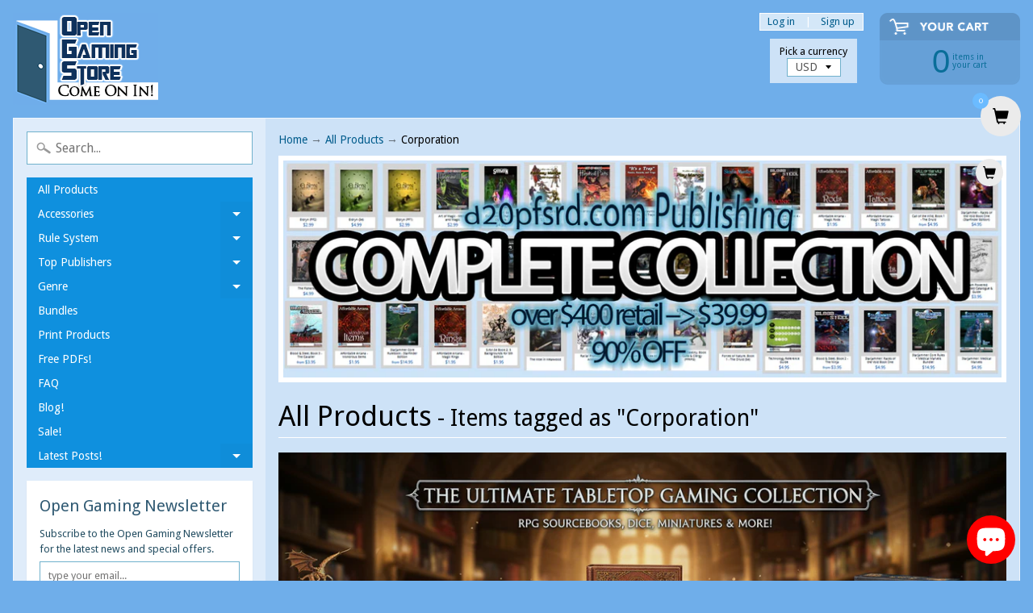

--- FILE ---
content_type: text/html; charset=utf-8
request_url: https://www.opengamingstore.com/collections/all-products/corporation
body_size: 32415
content:
<!DOCTYPE html>
<html class="no-js" lang="en">
<head>

<!-- "snippets/limespot.liquid" was not rendered, the associated app was uninstalled -->

<script type="text/javascript">
(function e(){var e=document.createElement("script");e.type="text/javascript",e.async=true,e.src="//staticw2.yotpo.com/6hvXyjQc7JLSDWJ7r4P32fnCIIaoiBJSpAJc8tVR/widget.js";var t=document.getElementsByTagName("script")[0];t.parentNode.insertBefore(e,t)})();
</script>

<script>
  (function(i,s,o,g,r,a,m){i['GoogleAnalyticsObject']=r;i[r]=i[r]||function(){
  (i[r].q=i[r].q||[]).push(arguments)},i[r].l=1*new Date();a=s.createElement(o),
  m=s.getElementsByTagName(o)[0];a.async=1;a.src=g;m.parentNode.insertBefore(a,m)
  })(window,document,'script','https://www.google-analytics.com/analytics.js','ga');

  ga('create', 'UA-88021193-1', 'auto');
  ga('send', 'pageview');

</script>

<meta charset="utf-8" />
<meta http-equiv="X-UA-Compatible" content="IE=edge,chrome=1">
<meta name="viewport" content="width=device-width, initial-scale=1.0, height=device-height, minimum-scale=1.0, user-scalable=0">
    
<!--	<meta property="og:title" content="All Tabletop Gaming Products | 26,000+ RPG Books, Dice, Miniatures &amp; Games - Open Gaming Store &ndash; Translation missing: en.general.meta.tags" />
	<meta property="og:url" content="https://www.opengamingstore.com/collections/all-products/corporation" />
	<meta property="og:image" content="//www.opengamingstore.com/cdn/shopifycloud/storefront/assets/no-image-2048-a2addb12_grande.gif" />  -->


    <title>
      All Tabletop Gaming Products | 26,000+ RPG Books, Dice, Miniatures &amp; Games - Open Gaming Store &ndash; Translation missing: en.general.meta.tags
    </title>
    
    <meta name="description" content="Browse 26,000+ tabletop gaming products! Complete catalog of RPG books, dice, miniatures, board games &amp; accessories. Pathfinder, D&amp;D, digital PDFs &amp; physical products." />
    
    <link rel="canonical" href="https://www.opengamingstore.com/collections/all-products/corporation" />
    
    
    <link rel="shortcut icon" type="image/x-icon" href="//www.opengamingstore.com/cdn/shop/t/29/assets/favicon.ico?v=2314">  
  
  

  
  
  <link href="//fonts.googleapis.com/css?family=Droid+Sans:400,700" rel="stylesheet" type="text/css" media="all" />


  

   
  

  <link rel="shortcut icon" href="//www.opengamingstore.com/cdn/shop/files/door-32_32x32.png?v=1613575936" type="image/png">

  

  <link rel="apple-touch-icon" href="//www.opengamingstore.com/cdn/shop/files/door-32_152x152.png?v=1613575936" type="image/png">
 


    <title>All Tabletop Gaming Products | 26,000+ RPG Books, Dice, Miniatures &amp; Games - Open Gaming Store | Corporation | Open Gaming Store</title> 





	<meta name="description" content="Browse 26,000+ tabletop gaming products! Complete catalog of RPG books, dice, miniatures, board games &amp; accessories. Pathfinder, D&amp;D, digital PDFs &amp; physical products." />


<link rel="canonical" href="https://www.opengamingstore.com/collections/all-products/corporation" /> 
<!-- /snippets/social-meta-tags.liquid -->
<meta property="og:site_name" content="Open Gaming Store">
<meta property="og:url" content="https://www.opengamingstore.com/collections/all-products/corporation">
<meta property="og:title" content="All Tabletop Gaming Products | 26,000+ RPG Books, Dice, Miniatures &amp; Games - Open Gaming Store">
<meta property="og:type" content="website">


<meta name="twitter:site" content="@">
<meta name="twitter:card" content="summary_large_image">
<meta name="twitter:title" content="All Tabletop Gaming Products | 26,000+ RPG Books, Dice, Miniatures &amp; Games - Open Gaming Store">
<meta name="twitter:description" content="Browse 26,000+ tabletop gaming products! Complete catalog of RPG books, dice, miniatures, board games &amp; accessories. Pathfinder, D&amp;D, digital PDFs &amp; physical products.">


<link href="//www.opengamingstore.com/cdn/shop/t/29/assets/styles.scss.css?v=84158895322988235211698167064" rel="stylesheet" type="text/css" media="all" />  

<script>
  window.Sunrise = window.Sunrise || {};
  Sunrise.strings = {
    add_to_cart: "Add to Cart",
    sold_out: "Out of stock",
    unavailable: "Unavailable",
    money_format_json: "${{amount}}",
    money_format: "${{amount}}",
    money_with_currency_format_json: "${{amount}} USD",
    money_with_currency_format: "${{amount}} USD",
    shop_currency: "USD",
    locale: "en",
    locale_json: "en",
    customer_accounts_enabled: true,
    customer_logged_in: false
  };
</script>  
  
<!--[if (gt IE 9)|!(IE)]><!--><script src="//www.opengamingstore.com/cdn/shop/t/29/assets/lazysizes.js?v=11224823923325787921520477858" async="async"></script><!--<![endif]-->
<!--[if lte IE 9]><script src="//www.opengamingstore.com/cdn/shop/t/29/assets/lazysizes.js?v=11224823923325787921520477858"></script><![endif]-->

  

  
  <script src="//www.opengamingstore.com/cdn/shop/t/29/assets/vendor.js?v=76736052175140687101520477859" type="text/javascript"></script> 
  <script src="//www.opengamingstore.com/cdn/shop/t/29/assets/theme.js?v=113169488590826927451520477863" type="text/javascript"></script> 


  <!-- "snippets/buddha-megamenu.liquid" was not rendered, the associated app was uninstalled -->
  <script>window.performance && window.performance.mark && window.performance.mark('shopify.content_for_header.start');</script><meta name="google-site-verification" content="2Zm7DIpTCDY9TWWPCBn6HCTa7gmK3ZRhoEbsfy2Ng9Y">
<meta id="shopify-digital-wallet" name="shopify-digital-wallet" content="/1888152/digital_wallets/dialog">
<meta name="shopify-checkout-api-token" content="8ae0d5cee8247b091102edf9f95c4996">
<meta id="in-context-paypal-metadata" data-shop-id="1888152" data-venmo-supported="false" data-environment="production" data-locale="en_US" data-paypal-v4="true" data-currency="USD">
<link rel="alternate" type="application/atom+xml" title="Feed" href="/collections/all-products/corporation.atom" />
<link rel="alternate" hreflang="x-default" href="https://www.opengamingstore.com/collections/all-products/corporation">
<link rel="alternate" hreflang="en" href="https://www.opengamingstore.com/collections/all-products/corporation">
<link rel="alternate" hreflang="en-CA" href="https://www.opengamingstore.com/en-ca/collections/all-products/corporation">
<link rel="alternate" type="application/json+oembed" href="https://www.opengamingstore.com/collections/all-products/corporation.oembed">
<script async="async" src="/checkouts/internal/preloads.js?locale=en-US"></script>
<link rel="preconnect" href="https://shop.app" crossorigin="anonymous">
<script async="async" src="https://shop.app/checkouts/internal/preloads.js?locale=en-US&shop_id=1888152" crossorigin="anonymous"></script>
<script id="apple-pay-shop-capabilities" type="application/json">{"shopId":1888152,"countryCode":"US","currencyCode":"USD","merchantCapabilities":["supports3DS"],"merchantId":"gid:\/\/shopify\/Shop\/1888152","merchantName":"Open Gaming Store","requiredBillingContactFields":["postalAddress","email"],"requiredShippingContactFields":["postalAddress","email"],"shippingType":"shipping","supportedNetworks":["visa","masterCard","amex","discover","elo","jcb"],"total":{"type":"pending","label":"Open Gaming Store","amount":"1.00"},"shopifyPaymentsEnabled":true,"supportsSubscriptions":true}</script>
<script id="shopify-features" type="application/json">{"accessToken":"8ae0d5cee8247b091102edf9f95c4996","betas":["rich-media-storefront-analytics"],"domain":"www.opengamingstore.com","predictiveSearch":true,"shopId":1888152,"locale":"en"}</script>
<script>var Shopify = Shopify || {};
Shopify.shop = "shop-d20pfsrd-com.myshopify.com";
Shopify.locale = "en";
Shopify.currency = {"active":"USD","rate":"1.0"};
Shopify.country = "US";
Shopify.theme = {"name":"Sunrise","id":1503559689,"schema_name":"Sunrise","schema_version":"6.02.6","theme_store_id":57,"role":"main"};
Shopify.theme.handle = "null";
Shopify.theme.style = {"id":null,"handle":null};
Shopify.cdnHost = "www.opengamingstore.com/cdn";
Shopify.routes = Shopify.routes || {};
Shopify.routes.root = "/";</script>
<script type="module">!function(o){(o.Shopify=o.Shopify||{}).modules=!0}(window);</script>
<script>!function(o){function n(){var o=[];function n(){o.push(Array.prototype.slice.apply(arguments))}return n.q=o,n}var t=o.Shopify=o.Shopify||{};t.loadFeatures=n(),t.autoloadFeatures=n()}(window);</script>
<script>
  window.ShopifyPay = window.ShopifyPay || {};
  window.ShopifyPay.apiHost = "shop.app\/pay";
  window.ShopifyPay.redirectState = null;
</script>
<script id="shop-js-analytics" type="application/json">{"pageType":"collection"}</script>
<script defer="defer" async type="module" src="//www.opengamingstore.com/cdn/shopifycloud/shop-js/modules/v2/client.init-shop-cart-sync_BdyHc3Nr.en.esm.js"></script>
<script defer="defer" async type="module" src="//www.opengamingstore.com/cdn/shopifycloud/shop-js/modules/v2/chunk.common_Daul8nwZ.esm.js"></script>
<script type="module">
  await import("//www.opengamingstore.com/cdn/shopifycloud/shop-js/modules/v2/client.init-shop-cart-sync_BdyHc3Nr.en.esm.js");
await import("//www.opengamingstore.com/cdn/shopifycloud/shop-js/modules/v2/chunk.common_Daul8nwZ.esm.js");

  window.Shopify.SignInWithShop?.initShopCartSync?.({"fedCMEnabled":true,"windoidEnabled":true});

</script>
<script>
  window.Shopify = window.Shopify || {};
  if (!window.Shopify.featureAssets) window.Shopify.featureAssets = {};
  window.Shopify.featureAssets['shop-js'] = {"shop-cart-sync":["modules/v2/client.shop-cart-sync_QYOiDySF.en.esm.js","modules/v2/chunk.common_Daul8nwZ.esm.js"],"init-fed-cm":["modules/v2/client.init-fed-cm_DchLp9rc.en.esm.js","modules/v2/chunk.common_Daul8nwZ.esm.js"],"shop-button":["modules/v2/client.shop-button_OV7bAJc5.en.esm.js","modules/v2/chunk.common_Daul8nwZ.esm.js"],"init-windoid":["modules/v2/client.init-windoid_DwxFKQ8e.en.esm.js","modules/v2/chunk.common_Daul8nwZ.esm.js"],"shop-cash-offers":["modules/v2/client.shop-cash-offers_DWtL6Bq3.en.esm.js","modules/v2/chunk.common_Daul8nwZ.esm.js","modules/v2/chunk.modal_CQq8HTM6.esm.js"],"shop-toast-manager":["modules/v2/client.shop-toast-manager_CX9r1SjA.en.esm.js","modules/v2/chunk.common_Daul8nwZ.esm.js"],"init-shop-email-lookup-coordinator":["modules/v2/client.init-shop-email-lookup-coordinator_UhKnw74l.en.esm.js","modules/v2/chunk.common_Daul8nwZ.esm.js"],"pay-button":["modules/v2/client.pay-button_DzxNnLDY.en.esm.js","modules/v2/chunk.common_Daul8nwZ.esm.js"],"avatar":["modules/v2/client.avatar_BTnouDA3.en.esm.js"],"init-shop-cart-sync":["modules/v2/client.init-shop-cart-sync_BdyHc3Nr.en.esm.js","modules/v2/chunk.common_Daul8nwZ.esm.js"],"shop-login-button":["modules/v2/client.shop-login-button_D8B466_1.en.esm.js","modules/v2/chunk.common_Daul8nwZ.esm.js","modules/v2/chunk.modal_CQq8HTM6.esm.js"],"init-customer-accounts-sign-up":["modules/v2/client.init-customer-accounts-sign-up_C8fpPm4i.en.esm.js","modules/v2/client.shop-login-button_D8B466_1.en.esm.js","modules/v2/chunk.common_Daul8nwZ.esm.js","modules/v2/chunk.modal_CQq8HTM6.esm.js"],"init-shop-for-new-customer-accounts":["modules/v2/client.init-shop-for-new-customer-accounts_CVTO0Ztu.en.esm.js","modules/v2/client.shop-login-button_D8B466_1.en.esm.js","modules/v2/chunk.common_Daul8nwZ.esm.js","modules/v2/chunk.modal_CQq8HTM6.esm.js"],"init-customer-accounts":["modules/v2/client.init-customer-accounts_dRgKMfrE.en.esm.js","modules/v2/client.shop-login-button_D8B466_1.en.esm.js","modules/v2/chunk.common_Daul8nwZ.esm.js","modules/v2/chunk.modal_CQq8HTM6.esm.js"],"shop-follow-button":["modules/v2/client.shop-follow-button_CkZpjEct.en.esm.js","modules/v2/chunk.common_Daul8nwZ.esm.js","modules/v2/chunk.modal_CQq8HTM6.esm.js"],"lead-capture":["modules/v2/client.lead-capture_BntHBhfp.en.esm.js","modules/v2/chunk.common_Daul8nwZ.esm.js","modules/v2/chunk.modal_CQq8HTM6.esm.js"],"checkout-modal":["modules/v2/client.checkout-modal_CfxcYbTm.en.esm.js","modules/v2/chunk.common_Daul8nwZ.esm.js","modules/v2/chunk.modal_CQq8HTM6.esm.js"],"shop-login":["modules/v2/client.shop-login_Da4GZ2H6.en.esm.js","modules/v2/chunk.common_Daul8nwZ.esm.js","modules/v2/chunk.modal_CQq8HTM6.esm.js"],"payment-terms":["modules/v2/client.payment-terms_MV4M3zvL.en.esm.js","modules/v2/chunk.common_Daul8nwZ.esm.js","modules/v2/chunk.modal_CQq8HTM6.esm.js"]};
</script>
<script>(function() {
  var isLoaded = false;
  function asyncLoad() {
    if (isLoaded) return;
    isLoaded = true;
    var urls = ["https:\/\/zooomyapps.com\/wishlist\/ZooomyOrders.js?shop=shop-d20pfsrd-com.myshopify.com"];
    for (var i = 0; i < urls.length; i++) {
      var s = document.createElement('script');
      s.type = 'text/javascript';
      s.async = true;
      s.src = urls[i];
      var x = document.getElementsByTagName('script')[0];
      x.parentNode.insertBefore(s, x);
    }
  };
  if(window.attachEvent) {
    window.attachEvent('onload', asyncLoad);
  } else {
    window.addEventListener('load', asyncLoad, false);
  }
})();</script>
<script id="__st">var __st={"a":1888152,"offset":-18000,"reqid":"867488a6-27f7-4868-8ab2-c8aa76432187-1768977275","pageurl":"www.opengamingstore.com\/collections\/all-products\/corporation","u":"3df762b9228d","p":"collection","rtyp":"collection","rid":8365708};</script>
<script>window.ShopifyPaypalV4VisibilityTracking = true;</script>
<script id="captcha-bootstrap">!function(){'use strict';const t='contact',e='account',n='new_comment',o=[[t,t],['blogs',n],['comments',n],[t,'customer']],c=[[e,'customer_login'],[e,'guest_login'],[e,'recover_customer_password'],[e,'create_customer']],r=t=>t.map((([t,e])=>`form[action*='/${t}']:not([data-nocaptcha='true']) input[name='form_type'][value='${e}']`)).join(','),a=t=>()=>t?[...document.querySelectorAll(t)].map((t=>t.form)):[];function s(){const t=[...o],e=r(t);return a(e)}const i='password',u='form_key',d=['recaptcha-v3-token','g-recaptcha-response','h-captcha-response',i],f=()=>{try{return window.sessionStorage}catch{return}},m='__shopify_v',_=t=>t.elements[u];function p(t,e,n=!1){try{const o=window.sessionStorage,c=JSON.parse(o.getItem(e)),{data:r}=function(t){const{data:e,action:n}=t;return t[m]||n?{data:e,action:n}:{data:t,action:n}}(c);for(const[e,n]of Object.entries(r))t.elements[e]&&(t.elements[e].value=n);n&&o.removeItem(e)}catch(o){console.error('form repopulation failed',{error:o})}}const l='form_type',E='cptcha';function T(t){t.dataset[E]=!0}const w=window,h=w.document,L='Shopify',v='ce_forms',y='captcha';let A=!1;((t,e)=>{const n=(g='f06e6c50-85a8-45c8-87d0-21a2b65856fe',I='https://cdn.shopify.com/shopifycloud/storefront-forms-hcaptcha/ce_storefront_forms_captcha_hcaptcha.v1.5.2.iife.js',D={infoText:'Protected by hCaptcha',privacyText:'Privacy',termsText:'Terms'},(t,e,n)=>{const o=w[L][v],c=o.bindForm;if(c)return c(t,g,e,D).then(n);var r;o.q.push([[t,g,e,D],n]),r=I,A||(h.body.append(Object.assign(h.createElement('script'),{id:'captcha-provider',async:!0,src:r})),A=!0)});var g,I,D;w[L]=w[L]||{},w[L][v]=w[L][v]||{},w[L][v].q=[],w[L][y]=w[L][y]||{},w[L][y].protect=function(t,e){n(t,void 0,e),T(t)},Object.freeze(w[L][y]),function(t,e,n,w,h,L){const[v,y,A,g]=function(t,e,n){const i=e?o:[],u=t?c:[],d=[...i,...u],f=r(d),m=r(i),_=r(d.filter((([t,e])=>n.includes(e))));return[a(f),a(m),a(_),s()]}(w,h,L),I=t=>{const e=t.target;return e instanceof HTMLFormElement?e:e&&e.form},D=t=>v().includes(t);t.addEventListener('submit',(t=>{const e=I(t);if(!e)return;const n=D(e)&&!e.dataset.hcaptchaBound&&!e.dataset.recaptchaBound,o=_(e),c=g().includes(e)&&(!o||!o.value);(n||c)&&t.preventDefault(),c&&!n&&(function(t){try{if(!f())return;!function(t){const e=f();if(!e)return;const n=_(t);if(!n)return;const o=n.value;o&&e.removeItem(o)}(t);const e=Array.from(Array(32),(()=>Math.random().toString(36)[2])).join('');!function(t,e){_(t)||t.append(Object.assign(document.createElement('input'),{type:'hidden',name:u})),t.elements[u].value=e}(t,e),function(t,e){const n=f();if(!n)return;const o=[...t.querySelectorAll(`input[type='${i}']`)].map((({name:t})=>t)),c=[...d,...o],r={};for(const[a,s]of new FormData(t).entries())c.includes(a)||(r[a]=s);n.setItem(e,JSON.stringify({[m]:1,action:t.action,data:r}))}(t,e)}catch(e){console.error('failed to persist form',e)}}(e),e.submit())}));const S=(t,e)=>{t&&!t.dataset[E]&&(n(t,e.some((e=>e===t))),T(t))};for(const o of['focusin','change'])t.addEventListener(o,(t=>{const e=I(t);D(e)&&S(e,y())}));const B=e.get('form_key'),M=e.get(l),P=B&&M;t.addEventListener('DOMContentLoaded',(()=>{const t=y();if(P)for(const e of t)e.elements[l].value===M&&p(e,B);[...new Set([...A(),...v().filter((t=>'true'===t.dataset.shopifyCaptcha))])].forEach((e=>S(e,t)))}))}(h,new URLSearchParams(w.location.search),n,t,e,['guest_login'])})(!0,!0)}();</script>
<script integrity="sha256-4kQ18oKyAcykRKYeNunJcIwy7WH5gtpwJnB7kiuLZ1E=" data-source-attribution="shopify.loadfeatures" defer="defer" src="//www.opengamingstore.com/cdn/shopifycloud/storefront/assets/storefront/load_feature-a0a9edcb.js" crossorigin="anonymous"></script>
<script crossorigin="anonymous" defer="defer" src="//www.opengamingstore.com/cdn/shopifycloud/storefront/assets/shopify_pay/storefront-65b4c6d7.js?v=20250812"></script>
<script data-source-attribution="shopify.dynamic_checkout.dynamic.init">var Shopify=Shopify||{};Shopify.PaymentButton=Shopify.PaymentButton||{isStorefrontPortableWallets:!0,init:function(){window.Shopify.PaymentButton.init=function(){};var t=document.createElement("script");t.src="https://www.opengamingstore.com/cdn/shopifycloud/portable-wallets/latest/portable-wallets.en.js",t.type="module",document.head.appendChild(t)}};
</script>
<script data-source-attribution="shopify.dynamic_checkout.buyer_consent">
  function portableWalletsHideBuyerConsent(e){var t=document.getElementById("shopify-buyer-consent"),n=document.getElementById("shopify-subscription-policy-button");t&&n&&(t.classList.add("hidden"),t.setAttribute("aria-hidden","true"),n.removeEventListener("click",e))}function portableWalletsShowBuyerConsent(e){var t=document.getElementById("shopify-buyer-consent"),n=document.getElementById("shopify-subscription-policy-button");t&&n&&(t.classList.remove("hidden"),t.removeAttribute("aria-hidden"),n.addEventListener("click",e))}window.Shopify?.PaymentButton&&(window.Shopify.PaymentButton.hideBuyerConsent=portableWalletsHideBuyerConsent,window.Shopify.PaymentButton.showBuyerConsent=portableWalletsShowBuyerConsent);
</script>
<script data-source-attribution="shopify.dynamic_checkout.cart.bootstrap">document.addEventListener("DOMContentLoaded",(function(){function t(){return document.querySelector("shopify-accelerated-checkout-cart, shopify-accelerated-checkout")}if(t())Shopify.PaymentButton.init();else{new MutationObserver((function(e,n){t()&&(Shopify.PaymentButton.init(),n.disconnect())})).observe(document.body,{childList:!0,subtree:!0})}}));
</script>
<script id='scb4127' type='text/javascript' async='' src='https://www.opengamingstore.com/cdn/shopifycloud/privacy-banner/storefront-banner.js'></script><link id="shopify-accelerated-checkout-styles" rel="stylesheet" media="screen" href="https://www.opengamingstore.com/cdn/shopifycloud/portable-wallets/latest/accelerated-checkout-backwards-compat.css" crossorigin="anonymous">
<style id="shopify-accelerated-checkout-cart">
        #shopify-buyer-consent {
  margin-top: 1em;
  display: inline-block;
  width: 100%;
}

#shopify-buyer-consent.hidden {
  display: none;
}

#shopify-subscription-policy-button {
  background: none;
  border: none;
  padding: 0;
  text-decoration: underline;
  font-size: inherit;
  cursor: pointer;
}

#shopify-subscription-policy-button::before {
  box-shadow: none;
}

      </style>

<script>window.performance && window.performance.mark && window.performance.mark('shopify.content_for_header.end');</script>
<!-- BEGIN app block: shopify://apps/yotpo-product-reviews/blocks/settings/eb7dfd7d-db44-4334-bc49-c893b51b36cf -->


<script type="text/javascript">
  (function e(){var e=document.createElement("script");
  e.type="text/javascript",e.async=true,
  e.src="//staticw2.yotpo.com//widget.js?lang=en";
  var t=document.getElementsByTagName("script")[0];
  t.parentNode.insertBefore(e,t)})();
</script>



  
<!-- END app block --><!-- BEGIN app block: shopify://apps/add-to-cart-button/blocks/script-append/240c2684-721f-4128-8d32-4d6424731474 --><script>
	/**
	*	Add to cart script loader.
	*	version number: 4.0
	*	https://apps.shopify.com/add-to-cart
	*/
	(function(){
		var loadScript=function(a,b){var c=document.createElement("script");c.type="text/javascript",c.readyState?c.onreadystatechange=function(){("loaded"==c.readyState||"complete"==c.readyState)&&(c.onreadystatechange=null,b())}:c.onload=function(){b()},c.src=a,document.getElementsByTagName("head")[0].appendChild(c)};
		// Set variable to prevent the other loader from requesting the same resources
		window.addtc_button_app_block_loader = true;
		appendScriptUrl('shop-d20pfsrd-com.myshopify.com');

		// get script url and append timestamp of last change
		function appendScriptUrl(shop) {

			var timeStamp = Math.floor(Date.now() / (1000*60*1));
			var timestampUrl = 'https://www.goldendev.win/shopify/add-to-cart/shop/status/'+shop+'.js?'+timeStamp;

			loadScript(timestampUrl, function() {
				// append app script
				if (typeof addtc_settings_updated == 'undefined') {
					console.log('settings are undefined');
					addtc_settings_updated = 'default-by-script';
				}
				var scriptUrl = "https://acdn.goldendev.win/shopify/add-to-cart/js/add-to-cart-script.js?shop="+shop+"&"+addtc_settings_updated;
				loadScript(scriptUrl, function(){});
			});
		}
	})();
</script>

<!-- END app block --><script src="https://cdn.shopify.com/extensions/e8878072-2f6b-4e89-8082-94b04320908d/inbox-1254/assets/inbox-chat-loader.js" type="text/javascript" defer="defer"></script>
<link href="https://monorail-edge.shopifysvc.com" rel="dns-prefetch">
<script>(function(){if ("sendBeacon" in navigator && "performance" in window) {try {var session_token_from_headers = performance.getEntriesByType('navigation')[0].serverTiming.find(x => x.name == '_s').description;} catch {var session_token_from_headers = undefined;}var session_cookie_matches = document.cookie.match(/_shopify_s=([^;]*)/);var session_token_from_cookie = session_cookie_matches && session_cookie_matches.length === 2 ? session_cookie_matches[1] : "";var session_token = session_token_from_headers || session_token_from_cookie || "";function handle_abandonment_event(e) {var entries = performance.getEntries().filter(function(entry) {return /monorail-edge.shopifysvc.com/.test(entry.name);});if (!window.abandonment_tracked && entries.length === 0) {window.abandonment_tracked = true;var currentMs = Date.now();var navigation_start = performance.timing.navigationStart;var payload = {shop_id: 1888152,url: window.location.href,navigation_start,duration: currentMs - navigation_start,session_token,page_type: "collection"};window.navigator.sendBeacon("https://monorail-edge.shopifysvc.com/v1/produce", JSON.stringify({schema_id: "online_store_buyer_site_abandonment/1.1",payload: payload,metadata: {event_created_at_ms: currentMs,event_sent_at_ms: currentMs}}));}}window.addEventListener('pagehide', handle_abandonment_event);}}());</script>
<script id="web-pixels-manager-setup">(function e(e,d,r,n,o){if(void 0===o&&(o={}),!Boolean(null===(a=null===(i=window.Shopify)||void 0===i?void 0:i.analytics)||void 0===a?void 0:a.replayQueue)){var i,a;window.Shopify=window.Shopify||{};var t=window.Shopify;t.analytics=t.analytics||{};var s=t.analytics;s.replayQueue=[],s.publish=function(e,d,r){return s.replayQueue.push([e,d,r]),!0};try{self.performance.mark("wpm:start")}catch(e){}var l=function(){var e={modern:/Edge?\/(1{2}[4-9]|1[2-9]\d|[2-9]\d{2}|\d{4,})\.\d+(\.\d+|)|Firefox\/(1{2}[4-9]|1[2-9]\d|[2-9]\d{2}|\d{4,})\.\d+(\.\d+|)|Chrom(ium|e)\/(9{2}|\d{3,})\.\d+(\.\d+|)|(Maci|X1{2}).+ Version\/(15\.\d+|(1[6-9]|[2-9]\d|\d{3,})\.\d+)([,.]\d+|)( \(\w+\)|)( Mobile\/\w+|) Safari\/|Chrome.+OPR\/(9{2}|\d{3,})\.\d+\.\d+|(CPU[ +]OS|iPhone[ +]OS|CPU[ +]iPhone|CPU IPhone OS|CPU iPad OS)[ +]+(15[._]\d+|(1[6-9]|[2-9]\d|\d{3,})[._]\d+)([._]\d+|)|Android:?[ /-](13[3-9]|1[4-9]\d|[2-9]\d{2}|\d{4,})(\.\d+|)(\.\d+|)|Android.+Firefox\/(13[5-9]|1[4-9]\d|[2-9]\d{2}|\d{4,})\.\d+(\.\d+|)|Android.+Chrom(ium|e)\/(13[3-9]|1[4-9]\d|[2-9]\d{2}|\d{4,})\.\d+(\.\d+|)|SamsungBrowser\/([2-9]\d|\d{3,})\.\d+/,legacy:/Edge?\/(1[6-9]|[2-9]\d|\d{3,})\.\d+(\.\d+|)|Firefox\/(5[4-9]|[6-9]\d|\d{3,})\.\d+(\.\d+|)|Chrom(ium|e)\/(5[1-9]|[6-9]\d|\d{3,})\.\d+(\.\d+|)([\d.]+$|.*Safari\/(?![\d.]+ Edge\/[\d.]+$))|(Maci|X1{2}).+ Version\/(10\.\d+|(1[1-9]|[2-9]\d|\d{3,})\.\d+)([,.]\d+|)( \(\w+\)|)( Mobile\/\w+|) Safari\/|Chrome.+OPR\/(3[89]|[4-9]\d|\d{3,})\.\d+\.\d+|(CPU[ +]OS|iPhone[ +]OS|CPU[ +]iPhone|CPU IPhone OS|CPU iPad OS)[ +]+(10[._]\d+|(1[1-9]|[2-9]\d|\d{3,})[._]\d+)([._]\d+|)|Android:?[ /-](13[3-9]|1[4-9]\d|[2-9]\d{2}|\d{4,})(\.\d+|)(\.\d+|)|Mobile Safari.+OPR\/([89]\d|\d{3,})\.\d+\.\d+|Android.+Firefox\/(13[5-9]|1[4-9]\d|[2-9]\d{2}|\d{4,})\.\d+(\.\d+|)|Android.+Chrom(ium|e)\/(13[3-9]|1[4-9]\d|[2-9]\d{2}|\d{4,})\.\d+(\.\d+|)|Android.+(UC? ?Browser|UCWEB|U3)[ /]?(15\.([5-9]|\d{2,})|(1[6-9]|[2-9]\d|\d{3,})\.\d+)\.\d+|SamsungBrowser\/(5\.\d+|([6-9]|\d{2,})\.\d+)|Android.+MQ{2}Browser\/(14(\.(9|\d{2,})|)|(1[5-9]|[2-9]\d|\d{3,})(\.\d+|))(\.\d+|)|K[Aa][Ii]OS\/(3\.\d+|([4-9]|\d{2,})\.\d+)(\.\d+|)/},d=e.modern,r=e.legacy,n=navigator.userAgent;return n.match(d)?"modern":n.match(r)?"legacy":"unknown"}(),u="modern"===l?"modern":"legacy",c=(null!=n?n:{modern:"",legacy:""})[u],f=function(e){return[e.baseUrl,"/wpm","/b",e.hashVersion,"modern"===e.buildTarget?"m":"l",".js"].join("")}({baseUrl:d,hashVersion:r,buildTarget:u}),m=function(e){var d=e.version,r=e.bundleTarget,n=e.surface,o=e.pageUrl,i=e.monorailEndpoint;return{emit:function(e){var a=e.status,t=e.errorMsg,s=(new Date).getTime(),l=JSON.stringify({metadata:{event_sent_at_ms:s},events:[{schema_id:"web_pixels_manager_load/3.1",payload:{version:d,bundle_target:r,page_url:o,status:a,surface:n,error_msg:t},metadata:{event_created_at_ms:s}}]});if(!i)return console&&console.warn&&console.warn("[Web Pixels Manager] No Monorail endpoint provided, skipping logging."),!1;try{return self.navigator.sendBeacon.bind(self.navigator)(i,l)}catch(e){}var u=new XMLHttpRequest;try{return u.open("POST",i,!0),u.setRequestHeader("Content-Type","text/plain"),u.send(l),!0}catch(e){return console&&console.warn&&console.warn("[Web Pixels Manager] Got an unhandled error while logging to Monorail."),!1}}}}({version:r,bundleTarget:l,surface:e.surface,pageUrl:self.location.href,monorailEndpoint:e.monorailEndpoint});try{o.browserTarget=l,function(e){var d=e.src,r=e.async,n=void 0===r||r,o=e.onload,i=e.onerror,a=e.sri,t=e.scriptDataAttributes,s=void 0===t?{}:t,l=document.createElement("script"),u=document.querySelector("head"),c=document.querySelector("body");if(l.async=n,l.src=d,a&&(l.integrity=a,l.crossOrigin="anonymous"),s)for(var f in s)if(Object.prototype.hasOwnProperty.call(s,f))try{l.dataset[f]=s[f]}catch(e){}if(o&&l.addEventListener("load",o),i&&l.addEventListener("error",i),u)u.appendChild(l);else{if(!c)throw new Error("Did not find a head or body element to append the script");c.appendChild(l)}}({src:f,async:!0,onload:function(){if(!function(){var e,d;return Boolean(null===(d=null===(e=window.Shopify)||void 0===e?void 0:e.analytics)||void 0===d?void 0:d.initialized)}()){var d=window.webPixelsManager.init(e)||void 0;if(d){var r=window.Shopify.analytics;r.replayQueue.forEach((function(e){var r=e[0],n=e[1],o=e[2];d.publishCustomEvent(r,n,o)})),r.replayQueue=[],r.publish=d.publishCustomEvent,r.visitor=d.visitor,r.initialized=!0}}},onerror:function(){return m.emit({status:"failed",errorMsg:"".concat(f," has failed to load")})},sri:function(e){var d=/^sha384-[A-Za-z0-9+/=]+$/;return"string"==typeof e&&d.test(e)}(c)?c:"",scriptDataAttributes:o}),m.emit({status:"loading"})}catch(e){m.emit({status:"failed",errorMsg:(null==e?void 0:e.message)||"Unknown error"})}}})({shopId: 1888152,storefrontBaseUrl: "https://www.opengamingstore.com",extensionsBaseUrl: "https://extensions.shopifycdn.com/cdn/shopifycloud/web-pixels-manager",monorailEndpoint: "https://monorail-edge.shopifysvc.com/unstable/produce_batch",surface: "storefront-renderer",enabledBetaFlags: ["2dca8a86"],webPixelsConfigList: [{"id":"1209761881","configuration":"{\"yotpoStoreId\":\"6hvXyjQc7JLSDWJ7r4P32fnCIIaoiBJSpAJc8tVR\"}","eventPayloadVersion":"v1","runtimeContext":"STRICT","scriptVersion":"8bb37a256888599d9a3d57f0551d3859","type":"APP","apiClientId":70132,"privacyPurposes":["ANALYTICS","MARKETING","SALE_OF_DATA"],"dataSharingAdjustments":{"protectedCustomerApprovalScopes":["read_customer_address","read_customer_email","read_customer_name","read_customer_personal_data","read_customer_phone"]}},{"id":"603226201","configuration":"{\"config\":\"{\\\"google_tag_ids\\\":[\\\"AW-16840939549\\\",\\\"GT-MQ7Q7R5D\\\",\\\"G-4K72ZD1KM9\\\"],\\\"target_country\\\":\\\"US\\\",\\\"gtag_events\\\":[{\\\"type\\\":\\\"search\\\",\\\"action_label\\\":[\\\"AW-16840939549\\\/NsAZCNyH35UaEJ2wsd4-\\\",\\\"G-4K72ZD1KM9\\\"]},{\\\"type\\\":\\\"begin_checkout\\\",\\\"action_label\\\":[\\\"AW-16840939549\\\/01V_CNqI35UaEJ2wsd4-\\\",\\\"G-4K72ZD1KM9\\\"]},{\\\"type\\\":\\\"view_item\\\",\\\"action_label\\\":[\\\"AW-16840939549\\\/jyFCCNmH35UaEJ2wsd4-\\\",\\\"MC-84VCX6Z8L7\\\",\\\"G-4K72ZD1KM9\\\"]},{\\\"type\\\":\\\"purchase\\\",\\\"action_label\\\":[\\\"AW-16840939549\\\/4MYPCLWH35UaEJ2wsd4-\\\",\\\"MC-84VCX6Z8L7\\\",\\\"G-4K72ZD1KM9\\\"]},{\\\"type\\\":\\\"page_view\\\",\\\"action_label\\\":[\\\"AW-16840939549\\\/8_z4CLiH35UaEJ2wsd4-\\\",\\\"MC-84VCX6Z8L7\\\",\\\"G-4K72ZD1KM9\\\"]},{\\\"type\\\":\\\"add_payment_info\\\",\\\"action_label\\\":[\\\"AW-16840939549\\\/giDlCN2I35UaEJ2wsd4-\\\",\\\"G-4K72ZD1KM9\\\"]},{\\\"type\\\":\\\"add_to_cart\\\",\\\"action_label\\\":[\\\"AW-16840939549\\\/I05bCN-H35UaEJ2wsd4-\\\",\\\"G-4K72ZD1KM9\\\"]}],\\\"enable_monitoring_mode\\\":false}\"}","eventPayloadVersion":"v1","runtimeContext":"OPEN","scriptVersion":"b2a88bafab3e21179ed38636efcd8a93","type":"APP","apiClientId":1780363,"privacyPurposes":[],"dataSharingAdjustments":{"protectedCustomerApprovalScopes":["read_customer_address","read_customer_email","read_customer_name","read_customer_personal_data","read_customer_phone"]}},{"id":"57868377","eventPayloadVersion":"v1","runtimeContext":"LAX","scriptVersion":"1","type":"CUSTOM","privacyPurposes":["MARKETING"],"name":"Meta pixel (migrated)"},{"id":"shopify-app-pixel","configuration":"{}","eventPayloadVersion":"v1","runtimeContext":"STRICT","scriptVersion":"0450","apiClientId":"shopify-pixel","type":"APP","privacyPurposes":["ANALYTICS","MARKETING"]},{"id":"shopify-custom-pixel","eventPayloadVersion":"v1","runtimeContext":"LAX","scriptVersion":"0450","apiClientId":"shopify-pixel","type":"CUSTOM","privacyPurposes":["ANALYTICS","MARKETING"]}],isMerchantRequest: false,initData: {"shop":{"name":"Open Gaming Store","paymentSettings":{"currencyCode":"USD"},"myshopifyDomain":"shop-d20pfsrd-com.myshopify.com","countryCode":"US","storefrontUrl":"https:\/\/www.opengamingstore.com"},"customer":null,"cart":null,"checkout":null,"productVariants":[],"purchasingCompany":null},},"https://www.opengamingstore.com/cdn","fcfee988w5aeb613cpc8e4bc33m6693e112",{"modern":"","legacy":""},{"shopId":"1888152","storefrontBaseUrl":"https:\/\/www.opengamingstore.com","extensionBaseUrl":"https:\/\/extensions.shopifycdn.com\/cdn\/shopifycloud\/web-pixels-manager","surface":"storefront-renderer","enabledBetaFlags":"[\"2dca8a86\"]","isMerchantRequest":"false","hashVersion":"fcfee988w5aeb613cpc8e4bc33m6693e112","publish":"custom","events":"[[\"page_viewed\",{}],[\"collection_viewed\",{\"collection\":{\"id\":\"8365708\",\"title\":\"All Products\",\"productVariants\":[{\"price\":{\"amount\":2.49,\"currencyCode\":\"USD\"},\"product\":{\"title\":\"Corporation Overview Maker\",\"vendor\":\"Ennead Games\",\"id\":\"4730287489113\",\"untranslatedTitle\":\"Corporation Overview Maker\",\"url\":\"\/products\/corporation-overview-maker\",\"type\":\"Book\"},\"id\":\"32202173841497\",\"image\":{\"src\":\"\/\/www.opengamingstore.com\/cdn\/shop\/products\/330982.png?v=1601911258\"},\"sku\":\"10899\",\"title\":\"PDF \/ Any\",\"untranslatedTitle\":\"PDF \/ Any\"},{\"price\":{\"amount\":1.25,\"currencyCode\":\"USD\"},\"product\":{\"title\":\"Quick Generator - Corporate Slogan\",\"vendor\":\"Ennead Games\",\"id\":\"9817114633\",\"untranslatedTitle\":\"Quick Generator - Corporate Slogan\",\"url\":\"\/products\/quick-generator-corporate-slogan\",\"type\":\"Book\"},\"id\":\"38432188617\",\"image\":{\"src\":\"\/\/www.opengamingstore.com\/cdn\/shop\/products\/214542.jpg?v=1498058485\"},\"sku\":\"8393\",\"title\":\"PDF \/ Other\",\"untranslatedTitle\":\"PDF \/ Other\"},{\"price\":{\"amount\":1.25,\"currencyCode\":\"USD\"},\"product\":{\"title\":\"Quick Generator - Corporation Names\",\"vendor\":\"Ennead Games\",\"id\":\"9756031817\",\"untranslatedTitle\":\"Quick Generator - Corporation Names\",\"url\":\"\/products\/quick-generator-corporation-name\",\"type\":\"Book\"},\"id\":\"37834129225\",\"image\":{\"src\":\"\/\/www.opengamingstore.com\/cdn\/shop\/products\/214043.jpg?v=1497407670\"},\"sku\":\"8324\",\"title\":\"PDF \/ Any\",\"untranslatedTitle\":\"PDF \/ Any\"}]}}]]"});</script><script>
  window.ShopifyAnalytics = window.ShopifyAnalytics || {};
  window.ShopifyAnalytics.meta = window.ShopifyAnalytics.meta || {};
  window.ShopifyAnalytics.meta.currency = 'USD';
  var meta = {"products":[{"id":4730287489113,"gid":"gid:\/\/shopify\/Product\/4730287489113","vendor":"Ennead Games","type":"Book","handle":"corporation-overview-maker","variants":[{"id":32202173841497,"price":249,"name":"Corporation Overview Maker - PDF \/ Any","public_title":"PDF \/ Any","sku":"10899"}],"remote":false},{"id":9817114633,"gid":"gid:\/\/shopify\/Product\/9817114633","vendor":"Ennead Games","type":"Book","handle":"quick-generator-corporate-slogan","variants":[{"id":38432188617,"price":125,"name":"Quick Generator - Corporate Slogan - PDF \/ Other","public_title":"PDF \/ Other","sku":"8393"}],"remote":false},{"id":9756031817,"gid":"gid:\/\/shopify\/Product\/9756031817","vendor":"Ennead Games","type":"Book","handle":"quick-generator-corporation-name","variants":[{"id":37834129225,"price":125,"name":"Quick Generator - Corporation Names - PDF \/ Any","public_title":"PDF \/ Any","sku":"8324"}],"remote":false}],"page":{"pageType":"collection","resourceType":"collection","resourceId":8365708,"requestId":"867488a6-27f7-4868-8ab2-c8aa76432187-1768977275"},"remoteProductsEnabled":true};
  for (var attr in meta) {
    window.ShopifyAnalytics.meta[attr] = meta[attr];
  }
</script>
<script class="analytics">
  (function () {
    var customDocumentWrite = function(content) {
      var jquery = null;

      if (window.jQuery) {
        jquery = window.jQuery;
      } else if (window.Checkout && window.Checkout.$) {
        jquery = window.Checkout.$;
      }

      if (jquery) {
        jquery('body').append(content);
      }
    };

    var hasLoggedConversion = function(token) {
      if (token) {
        return document.cookie.indexOf('loggedConversion=' + token) !== -1;
      }
      return false;
    }

    var setCookieIfConversion = function(token) {
      if (token) {
        var twoMonthsFromNow = new Date(Date.now());
        twoMonthsFromNow.setMonth(twoMonthsFromNow.getMonth() + 2);

        document.cookie = 'loggedConversion=' + token + '; expires=' + twoMonthsFromNow;
      }
    }

    var trekkie = window.ShopifyAnalytics.lib = window.trekkie = window.trekkie || [];
    if (trekkie.integrations) {
      return;
    }
    trekkie.methods = [
      'identify',
      'page',
      'ready',
      'track',
      'trackForm',
      'trackLink'
    ];
    trekkie.factory = function(method) {
      return function() {
        var args = Array.prototype.slice.call(arguments);
        args.unshift(method);
        trekkie.push(args);
        return trekkie;
      };
    };
    for (var i = 0; i < trekkie.methods.length; i++) {
      var key = trekkie.methods[i];
      trekkie[key] = trekkie.factory(key);
    }
    trekkie.load = function(config) {
      trekkie.config = config || {};
      trekkie.config.initialDocumentCookie = document.cookie;
      var first = document.getElementsByTagName('script')[0];
      var script = document.createElement('script');
      script.type = 'text/javascript';
      script.onerror = function(e) {
        var scriptFallback = document.createElement('script');
        scriptFallback.type = 'text/javascript';
        scriptFallback.onerror = function(error) {
                var Monorail = {
      produce: function produce(monorailDomain, schemaId, payload) {
        var currentMs = new Date().getTime();
        var event = {
          schema_id: schemaId,
          payload: payload,
          metadata: {
            event_created_at_ms: currentMs,
            event_sent_at_ms: currentMs
          }
        };
        return Monorail.sendRequest("https://" + monorailDomain + "/v1/produce", JSON.stringify(event));
      },
      sendRequest: function sendRequest(endpointUrl, payload) {
        // Try the sendBeacon API
        if (window && window.navigator && typeof window.navigator.sendBeacon === 'function' && typeof window.Blob === 'function' && !Monorail.isIos12()) {
          var blobData = new window.Blob([payload], {
            type: 'text/plain'
          });

          if (window.navigator.sendBeacon(endpointUrl, blobData)) {
            return true;
          } // sendBeacon was not successful

        } // XHR beacon

        var xhr = new XMLHttpRequest();

        try {
          xhr.open('POST', endpointUrl);
          xhr.setRequestHeader('Content-Type', 'text/plain');
          xhr.send(payload);
        } catch (e) {
          console.log(e);
        }

        return false;
      },
      isIos12: function isIos12() {
        return window.navigator.userAgent.lastIndexOf('iPhone; CPU iPhone OS 12_') !== -1 || window.navigator.userAgent.lastIndexOf('iPad; CPU OS 12_') !== -1;
      }
    };
    Monorail.produce('monorail-edge.shopifysvc.com',
      'trekkie_storefront_load_errors/1.1',
      {shop_id: 1888152,
      theme_id: 1503559689,
      app_name: "storefront",
      context_url: window.location.href,
      source_url: "//www.opengamingstore.com/cdn/s/trekkie.storefront.cd680fe47e6c39ca5d5df5f0a32d569bc48c0f27.min.js"});

        };
        scriptFallback.async = true;
        scriptFallback.src = '//www.opengamingstore.com/cdn/s/trekkie.storefront.cd680fe47e6c39ca5d5df5f0a32d569bc48c0f27.min.js';
        first.parentNode.insertBefore(scriptFallback, first);
      };
      script.async = true;
      script.src = '//www.opengamingstore.com/cdn/s/trekkie.storefront.cd680fe47e6c39ca5d5df5f0a32d569bc48c0f27.min.js';
      first.parentNode.insertBefore(script, first);
    };
    trekkie.load(
      {"Trekkie":{"appName":"storefront","development":false,"defaultAttributes":{"shopId":1888152,"isMerchantRequest":null,"themeId":1503559689,"themeCityHash":"2226523553390599155","contentLanguage":"en","currency":"USD","eventMetadataId":"555360c3-e8da-4ce8-876b-ddec161b8aab"},"isServerSideCookieWritingEnabled":true,"monorailRegion":"shop_domain","enabledBetaFlags":["65f19447"]},"Session Attribution":{},"S2S":{"facebookCapiEnabled":false,"source":"trekkie-storefront-renderer","apiClientId":580111}}
    );

    var loaded = false;
    trekkie.ready(function() {
      if (loaded) return;
      loaded = true;

      window.ShopifyAnalytics.lib = window.trekkie;

      var originalDocumentWrite = document.write;
      document.write = customDocumentWrite;
      try { window.ShopifyAnalytics.merchantGoogleAnalytics.call(this); } catch(error) {};
      document.write = originalDocumentWrite;

      window.ShopifyAnalytics.lib.page(null,{"pageType":"collection","resourceType":"collection","resourceId":8365708,"requestId":"867488a6-27f7-4868-8ab2-c8aa76432187-1768977275","shopifyEmitted":true});

      var match = window.location.pathname.match(/checkouts\/(.+)\/(thank_you|post_purchase)/)
      var token = match? match[1]: undefined;
      if (!hasLoggedConversion(token)) {
        setCookieIfConversion(token);
        window.ShopifyAnalytics.lib.track("Viewed Product Category",{"currency":"USD","category":"Collection: all-products","collectionName":"all-products","collectionId":8365708,"nonInteraction":true},undefined,undefined,{"shopifyEmitted":true});
      }
    });


        var eventsListenerScript = document.createElement('script');
        eventsListenerScript.async = true;
        eventsListenerScript.src = "//www.opengamingstore.com/cdn/shopifycloud/storefront/assets/shop_events_listener-3da45d37.js";
        document.getElementsByTagName('head')[0].appendChild(eventsListenerScript);

})();</script>
  <script>
  if (!window.ga || (window.ga && typeof window.ga !== 'function')) {
    window.ga = function ga() {
      (window.ga.q = window.ga.q || []).push(arguments);
      if (window.Shopify && window.Shopify.analytics && typeof window.Shopify.analytics.publish === 'function') {
        window.Shopify.analytics.publish("ga_stub_called", {}, {sendTo: "google_osp_migration"});
      }
      console.error("Shopify's Google Analytics stub called with:", Array.from(arguments), "\nSee https://help.shopify.com/manual/promoting-marketing/pixels/pixel-migration#google for more information.");
    };
    if (window.Shopify && window.Shopify.analytics && typeof window.Shopify.analytics.publish === 'function') {
      window.Shopify.analytics.publish("ga_stub_initialized", {}, {sendTo: "google_osp_migration"});
    }
  }
</script>
<script
  defer
  src="https://www.opengamingstore.com/cdn/shopifycloud/perf-kit/shopify-perf-kit-3.0.4.min.js"
  data-application="storefront-renderer"
  data-shop-id="1888152"
  data-render-region="gcp-us-central1"
  data-page-type="collection"
  data-theme-instance-id="1503559689"
  data-theme-name="Sunrise"
  data-theme-version="6.02.6"
  data-monorail-region="shop_domain"
  data-resource-timing-sampling-rate="10"
  data-shs="true"
  data-shs-beacon="true"
  data-shs-export-with-fetch="true"
  data-shs-logs-sample-rate="1"
  data-shs-beacon-endpoint="https://www.opengamingstore.com/api/collect"
></script>
</head>

<body id="collection" data-curr-format="${{amount}}" data-shop-currency="USD">
  
  <div id="site-wrap">
    <header id="header" class="clearfix" role="banner">  
      <div id="shopify-section-header" class="shopify-section"><style>
#header .logo.img-logo a{max-width:350px;display:inline-block;line-height:1;vertical-align:bottom;} 
#header .logo.img-logo,#header .logo.img-logo h1{font-size:1em;}
.logo.textonly h1,.logo.textonly a{font-size:20px;line-height:1;} 
.logo.textonly a{display:inline-block;}
.top-menu a{font-size:13px;}
.logo.show-header-text{text-align:right;overflow:hidden;}
.logo.show-header-text .logo-wrap{float:left;text-align:left;width:auto;max-width:50%;}
.logo.show-header-text img{max-height:200px;}
.header-text{width:50%;max-width:50%;display:inline-block;padding:10px;text-align:right;}
.header-text p{color:#ffffff;margin:0;font-size:14px;line-height:1.2;}
.flexbox.flexwrap .logo.show-header-text,
.no-js .logo.show-header-text{display:flex;align-items:center;justify-content:center;}
.flexbox.flexwrap .logo.show-header-text .header-text,
.no-js .logo.show-header-text .header-text{max-width:100%;flex:1 1 auto;}
#header .announcement-bar{margin:1em 0 1em 0;border-radius:20px;line-height:1;background:#005c8c;color:#ffffff;padding:10px;font-size:16px;width:100%;}
#header .announcement-bar a{color:#ffffff;}
@media (min-width: 30em){
.header-text p{font-size:17px;}
}
@media (max-width: 30em){
#header .announcement-bar{display:none;}
}
@media (min-width: 50em){
.header-text{text-align:center;}
.logo.textonly h1,.logo.textonly a{font-size:36px;}
.logo.textonly a{display:inline-block;padding:0.15em 0;}
}
</style>

<div class="row clearfix">
  <div class="logo img-logo">
      
    <div class='logo-wrap'>
    <a class="newfont" href="/" title="Open Gaming Store">
    
      
      <img src="//www.opengamingstore.com/cdn/shop/files/logo_43cbe71c-f0c8-453a-a695-2c8a24bb1304_350x.png?v=1613575398"
      srcset="//www.opengamingstore.com/cdn/shop/files/logo_43cbe71c-f0c8-453a-a695-2c8a24bb1304_350x.png?v=1613575398 1x, //www.opengamingstore.com/cdn/shop/files/logo_43cbe71c-f0c8-453a-a695-2c8a24bb1304_350x@2x.png?v=1613575398 2x"
      alt="Open Gaming Store"
      itemprop="logo">
    
    </a>
    </div>  
    
  </div>

  
    <div class="login-top hide-mobile">
      
        <a href="/account/login">Log in</a> | <a href="/account/register">Sign up</a>
                  
    </div>
             

  <div class="cart-info hide-mobile">
    <a href="/cart"><em>0</em> <span>items in your cart</span></a>
  </div>
</div>


  












<nav class="off-canvas-navigation show-mobile newfont js">
  <a href="#menu" class="menu-button"><svg xmlns="http://www.w3.org/2000/svg" width="24" height="24" viewBox="0 0 24 24"><path d="M24 6h-24v-4h24v4zm0 4h-24v4h24v-4zm0 8h-24v4h24v-4z"/></svg><span> Menu</span></a>         
  
    <a href="/account" class="menu-user"><svg xmlns="http://www.w3.org/2000/svg" width="24" height="24" viewBox="0 0 24 24"><path d="M20.822 18.096c-3.439-.794-6.64-1.49-5.09-4.418 4.72-8.912 1.251-13.678-3.732-13.678-5.082 0-8.464 4.949-3.732 13.678 1.597 2.945-1.725 3.641-5.09 4.418-3.073.71-3.188 2.236-3.178 4.904l.004 1h23.99l.004-.969c.012-2.688-.092-4.222-3.176-4.935z"/></svg><span> Account</span></a>        
  
  <a href="/cart" class="menu-cart"><svg xmlns="http://www.w3.org/2000/svg" width="24" height="24" viewBox="0 0 24 24"><path d="M10 19.5c0 .829-.672 1.5-1.5 1.5s-1.5-.671-1.5-1.5c0-.828.672-1.5 1.5-1.5s1.5.672 1.5 1.5zm3.5-1.5c-.828 0-1.5.671-1.5 1.5s.672 1.5 1.5 1.5 1.5-.671 1.5-1.5c0-.828-.672-1.5-1.5-1.5zm1.336-5l1.977-7h-16.813l2.938 7h11.898zm4.969-10l-3.432 12h-12.597l.839 2h13.239l3.474-12h1.929l.743-2h-4.195z"/></svg> <span> Cart</span></a>  
  <a href="/search" class="menu-search"><svg xmlns="http://www.w3.org/2000/svg" width="24" height="24" viewBox="0 0 24 24"><path d="M23.111 20.058l-4.977-4.977c.965-1.52 1.523-3.322 1.523-5.251 0-5.42-4.409-9.83-9.829-9.83-5.42 0-9.828 4.41-9.828 9.83s4.408 9.83 9.829 9.83c1.834 0 3.552-.505 5.022-1.383l5.021 5.021c2.144 2.141 5.384-1.096 3.239-3.24zm-20.064-10.228c0-3.739 3.043-6.782 6.782-6.782s6.782 3.042 6.782 6.782-3.043 6.782-6.782 6.782-6.782-3.043-6.782-6.782zm2.01-1.764c1.984-4.599 8.664-4.066 9.922.749-2.534-2.974-6.993-3.294-9.922-.749z"/></svg></a>
  
    <a href="#currency" class="menu-currency"><span>USD</span></a>
  
</nav> 


</div>
      
<div class="curr-switcher js">
<label for="currencies">Pick a currency</label>
<select id="currencies" name="currencies">
  
  
  <option value="USD">USD</option>
  
    
    <option value="GBP">GBP</option>
    
  
    
    <option value="CAD">CAD</option>
    
  
    
  
    
    <option value="EUR">EUR</option>
    
  
</select>
<span class="close-currency-box">X</span>
</div>

    </header>

    <div id="content">
      <div id="shopify-section-sidebar" class="shopify-section">
<style>
  #side-menu a.newfont{font-size:14px;}
</style>
<section role="complementary" id="sidebar" data-menuchosen="sidebar" data-section-id="sidebar" data-section-type="sidebar" data-keep-open="true">
  <nav id="menu" role="navigation" aria-labelledby="Side menu">
    <form role="search" method="get" action="/search" class="search-form">
      <fieldset>
      <input type="text" placeholder="Search..." name="q" id="search-input">
      <button type="submit" class="button">Search</button>
      </fieldset>
    </form>          

    <ul id="side-menu">
    



   <div class="original-menu">
      
        <li class="">
          <a class="newfont" href="/collections/all-products">All Products</a>
          
        </li> 
      
        <li class="has-sub level-1 original-li">
          <a class="newfont top-link" href="/collections/accessories">Accessories<button class="dropdown-toggle" aria-haspopup="true" aria-expanded="false"><span class="screen-reader-text">Expand child menu</span></button></a>
          
            <ul class="animated">
              
                <li class="">
                  <a class="" href="/collections/maps-battlemaps">Maps and Battlemats</a>
                  
                </li>
              
                <li class="">
                  <a class="" href="/collections/cards">Cards &amp; Related Products</a>
                  
                </li>
              
                <li class="has-sub level-2">
                  <a class=" top-link" href="/collections/dice">Dice &amp; Related Products<button class="dropdown-toggle" aria-haspopup="true" aria-expanded="false"><span class="screen-reader-text">Expand child menu</span></button></a>
                   
                    <ul>
                    
                      <li>
                        <a href="/collections/dice-bags">Dice Bags</a>
                      </li>
                    
                      <li>
                        <a href="/collections/dice-towers-jails-and-boxes">Dice Towers, Jails, and Boxes</a>
                      </li>
                    
                      <li>
                        <a href="/collections/playmats">Playmats</a>
                      </li>
                    
                    </ul>
                  
                </li>
              
                <li class="has-sub level-2">
                  <a class=" top-link" href="/collections/apparel">Apparel<button class="dropdown-toggle" aria-haspopup="true" aria-expanded="false"><span class="screen-reader-text">Expand child menu</span></button></a>
                   
                    <ul>
                    
                      <li>
                        <a href="/collections/shirts-hoodies">Shirts &amp; Hoodies</a>
                      </li>
                    
                      <li>
                        <a href="/collections/pins-and-patches">Pins and Patches</a>
                      </li>
                    
                    </ul>
                  
                </li>
              
                <li class="">
                  <a class="" href="/collections/board-card-games">Board Games</a>
                  
                </li>
              
                <li class="">
                  <a class="" href="/collections/drinkware">Drinkware</a>
                  
                </li>
              
                <li class="">
                  <a class="" href="/collections/miniatures-and-miniature-accessories">Miniatures and 3d Accessories</a>
                  
                </li>
              
                <li class="">
                  <a class="" href="/collections/paint-and-miniature-painting-supplies">Paint and Miniature Painting Supplies</a>
                  
                </li>
              
                <li class="">
                  <a class="" href="/collections/gaming-spreadsheets">Spreadsheets</a>
                  
                </li>
              
                <li class="">
                  <a class="" href="/collections/stickers-and-labels">Stickers, Labels, and Pins</a>
                  
                </li>
              
                <li class="">
                  <a class="" href="/collections/jewelry">Jewelry &amp; Jewelry Related</a>
                  
                </li>
              
            </ul>
          
        </li> 
      
        <li class="has-sub level-1 original-li">
          <a class="newfont top-link" href="/pages/rule-systems">Rule System<button class="dropdown-toggle" aria-haspopup="true" aria-expanded="false"><span class="screen-reader-text">Expand child menu</span></button></a>
          
            <ul class="animated">
              
                <li class="">
                  <a class="" href="/collections/5th-edition">Dungeons &amp; Dragons (D&amp;D) 5th Edition (5e)</a>
                  
                </li>
              
                <li class="">
                  <a class="" href="/collections/d20-ogl">Dungeons &amp; Dragons (D&amp;D) 3rd Edition (or older)</a>
                  
                </li>
              
                <li class="">
                  <a class="" href="/collections/pathfinder">Pathfinder RPG 1e</a>
                  
                </li>
              
                <li class="">
                  <a class="" href="/collections/pathfinder-2nd-edition-pf2e">Pathfinder RPG 2e</a>
                  
                </li>
              
                <li class="">
                  <a class="" href="/collections/starfinder">Starfinder</a>
                  
                </li>
              
                <li class="">
                  <a class="" href="/collections/13th-age">13th Age</a>
                  
                </li>
              
                <li class="">
                  <a class="" href="/collections/besm">BESM</a>
                  
                </li>
              
                <li class="">
                  <a class="" href="/collections/castles-crusades">Castles &amp; Crusades</a>
                  
                </li>
              
                <li class="">
                  <a class="" href="/collections/conan-rpg">Conan</a>
                  
                </li>
              
                <li class="">
                  <a class="" href="/collections/cowboy-bebop-ttrpg">Cowboy Bebop TTRPG</a>
                  
                </li>
              
                <li class="">
                  <a class="" href="/collections/cyberpunk">Cyberpunk</a>
                  
                </li>
              
                <li class="">
                  <a class="" href="/collections/cypher-system-rpg">Cypher System</a>
                  
                </li>
              
                <li class="">
                  <a class="" href="/collections/dark-souls-rpg">Dark Souls RPG</a>
                  
                </li>
              
                <li class="">
                  <a class="" href="/collections/delta-green">Delta Green</a>
                  
                </li>
              
                <li class="">
                  <a class="" href="/collections/doctor-who-rpg">Doctor Who RPG</a>
                  
                </li>
              
                <li class="">
                  <a class="" href="/collections/dune-rpg">Dune RPG</a>
                  
                </li>
              
                <li class="">
                  <a class="" href="/collections/dungeon-crawl-classics">Dungeon Crawl Classics</a>
                  
                </li>
              
                <li class="">
                  <a class="" href="/collections/everyday-heroes">Everyday Heroes</a>
                  
                </li>
              
                <li class="">
                  <a class="" href="/collections/fading-suns-rpg">Fading Suns RPG</a>
                  
                </li>
              
                <li class="">
                  <a class="" href="/collections/fate">Fate</a>
                  
                </li>
              
                <li class="">
                  <a class="" href="/collections/genesys">Genesys</a>
                  
                </li>
              
                <li class="">
                  <a class="" href="/collections/heroquest">HeroQuest</a>
                  
                </li>
              
                <li class="">
                  <a class="" href="/collections/humblewood">HumbleWood</a>
                  
                </li>
              
                <li class="">
                  <a class="" href="/collections/lamentations-of-the-flame-princess">Lamentations of the Flame Princess</a>
                  
                </li>
              
                <li class="">
                  <a class="" href="/collections/legend-of-the-five-rings-rpg">Legend of the Five Rings</a>
                  
                </li>
              
                <li class="">
                  <a class="" href="/collections/mork-borg">Mork Borg</a>
                  
                </li>
              
                <li class="">
                  <a class="" href="/collections/mutants-and-masterminds">Mutants and Masterminds</a>
                  
                </li>
              
                <li class="">
                  <a class="" href="/collections/my-little-pony-rpg">My Little Pony RPG</a>
                  
                </li>
              
                <li class="">
                  <a class="" href="/collections/old-school-essentials">Old School Essentials</a>
                  
                </li>
              
                <li class="">
                  <a class="" href="/collections/palladium-fantasy-rpg">Palladium Fantasy RPG</a>
                  
                </li>
              
                <li class="">
                  <a class="" href="/collections/paranoia">Paranoia</a>
                  
                </li>
              
                <li class="">
                  <a class="" href="/collections/power-rangers-rpg">Power Rangers RPG</a>
                  
                </li>
              
                <li class="">
                  <a class="" href="/collections/root">Root</a>
                  
                </li>
              
                <li class="">
                  <a class="" href="/collections/runequest">RuneQuest</a>
                  
                </li>
              
                <li class="">
                  <a class="" href="/collections/savage-worlds-1">Savage Worlds</a>
                  
                </li>
              
                <li class="">
                  <a class="" href="/collections/sentinels-of-earth-prime">Sentinels of Earth-Prime</a>
                  
                </li>
              
                <li class="">
                  <a class="" href="/collections/shadowrun">Shadowrun</a>
                  
                </li>
              
                <li class="">
                  <a class="" href="/collections/star-trek-adventures-roleplaying-game">Star Trek Adventures Roleplaying Game</a>
                  
                </li>
              
                <li class="">
                  <a class="" href="/collections/swords-and-wizardry">Swords &amp; Wizardry</a>
                  
                </li>
              
                <li class="">
                  <a class="" href="/collections/tales-from-the-loop">Tales from the Loop</a>
                  
                </li>
              
                <li class="">
                  <a class="" href="/collections/traveller">Traveller</a>
                  
                </li>
              
                <li class="">
                  <a class="" href="/collections/vampire-the-masquerade-5th-edition">Vampire The Masquerade: 5th Edition</a>
                  
                </li>
              
            </ul>
          
        </li> 
      
        <li class="has-sub level-1 original-li">
          <a class="newfont top-link" href="/collections/by-publisher">Top Publishers<button class="dropdown-toggle" aria-haspopup="true" aria-expanded="false"><span class="screen-reader-text">Expand child menu</span></button></a>
          
            <ul class="animated">
              
                <li class="">
                  <a class="" href="/collections/d20pfsrd-com-publishing">d20pfsrd.com Publishing</a>
                  
                </li>
              
                <li class="">
                  <a class="" href="/collections/rogue-genius-games">Rogue Genius Games</a>
                  
                </li>
              
                <li class="">
                  <a class="" href="/collections/legendary-games">Legendary Games</a>
                  
                </li>
              
                <li class="">
                  <a class="" href="/collections/samurai-sheepdog">Samurai Sheepdog</a>
                  
                </li>
              
                <li class="">
                  <a class="" href="/collections/drop-dead-studios">Drop Dead Studios</a>
                  
                </li>
              
                <li class="">
                  <a class="" href="/collections/total-party-kill-games">Total Party Kill Games</a>
                  
                </li>
              
                <li class="">
                  <a class="" href="/collections/jon-brazer-enterprises">Jon Brazer Enterprises</a>
                  
                </li>
              
                <li class="">
                  <a class="" href="/collections/dreamscarred-press">Dreamscarred Press</a>
                  
                </li>
              
                <li class="">
                  <a class="" href="/collections/rite-publishing">Rite Publishing</a>
                  
                </li>
              
                <li class="">
                  <a class="" href="/pages/all-publishers">All Publishers</a>
                  
                </li>
              
            </ul>
          
        </li> 
      
        <li class="has-sub level-1 original-li">
          <a class="newfont top-link" href="/pages/by-genre">Genre<button class="dropdown-toggle" aria-haspopup="true" aria-expanded="false"><span class="screen-reader-text">Expand child menu</span></button></a>
          
            <ul class="animated">
              
                <li class="">
                  <a class="" href="/collections/all-products/Fantasy">Fantasy</a>
                  
                </li>
              
                <li class="">
                  <a class="" href="/collections/all-products/Horror">Horror</a>
                  
                </li>
              
                <li class="">
                  <a class="" href="/collections/all-products/Modern">Modern</a>
                  
                </li>
              
                <li class="">
                  <a class="" href="/collections/all-products/Sci-Fi">Sci-Fi</a>
                  
                </li>
              
                <li class="">
                  <a class="" href="/collections/all-products/Superhero">Superhero</a>
                  
                </li>
              
            </ul>
          
        </li> 
      
        <li class="">
          <a class="newfont" href="/collections/bundle-deals-1">Bundles</a>
          
        </li> 
      
        <li class="">
          <a class="newfont" href="/collections/physical-products">Print Products</a>
          
        </li> 
      
        <li class="">
          <a class="newfont" href="/collections/bonus">Free PDFs!</a>
          
        </li> 
      
        <li class="">
          <a class="newfont" href="/pages/faq">FAQ</a>
          
        </li> 
      
        <li class="">
          <a class="newfont" href="/blogs/news">Blog!</a>
          
        </li> 
      
        <li class="">
          <a class="newfont" href="/collections/on-sale">Sale!</a>
          
        </li> 
      
   </div>

<div class='side-menu-mobile hide show-mobile'></div>








          
             

    
<li class="has-sub latest-posts">
        <a href="/blogs/news" class="top-link newfont">Latest Posts!<button class="dropdown-toggle" aria-haspopup="true" aria-expanded="false"><span class="screen-reader-text">Expand child menu</span></button></a>
        <ul id="side-posts">
          
            
              <li>
                <a class="article-link" href="/blogs/news/last-minute-digital-rpg-gifts-instant-downloads-for-holiday-gamers">
                  <strong>Last-Minute Digital RPG Gifts: Instant Downloads for Holiday Gamers</strong>
                  <span>Running Out of Time? Digital RPG Gifts Deliver Instantly! It's December 20th and you still...</span>
                </a>
              </li>
            
              <li>
                <a class="article-link" href="/blogs/news/the-ultimate-guide-to-buying-rpg-dice-materials-styles-what-to-choose">
                  <strong>The Ultimate Guide to Buying RPG Dice: Materials, Styles &amp; What to Choose</strong>
                  <span>Everything You Need to Know About RPG DiceDice are the heart of tabletop roleplaying games....</span>
                </a>
              </li>
            
              <li>
                <a class="article-link" href="/blogs/news/getting-started-with-pathfinder-rpg-a-complete-beginners-guide">
                  <strong>Getting Started with Pathfinder RPG: A Complete Beginner&#39;s Guide</strong>
                  <span>Welcome to Pathfinder! So you want to start playing Pathfinder? Excellent choice! Pathfinder is one...</span>
                </a>
              </li>
            
              <li>
                <a class="article-link" href="/blogs/news/the-ultimate-tabletop-rpg-gift-guide-for-2025-holidays">
                  <strong>The Ultimate Tabletop RPG Gift Guide for 2025 Holidays</strong>
                  <span>The Perfect Gifts for Every Tabletop Gamer The holidays are here, and if you're shopping...</span>
                </a>
              </li>
            
              <li>
                <a class="article-link" href="/blogs/news/52-in-52-preorder">
                  <strong>What is 52-IN-52?</strong>
                  <span>52-in-52! Got questions? So, What Is This Thing? Here’s the short version: Owen KC Stephens (Rogue...</span>
                </a>
              </li>
            
          
        </ul>
      </li>
    

    </ul>         
  </nav>

  

  
  <aside class="subscribe-form">
     <h3>Open Gaming Newsletter</h3>
     
     
    
     
        
        <form class="newsletter" action="//d20pfsrd.us5.list-manage.com/subscribe/post?u=d789c903161d65fb25d684a53&amp;id=fe193ee74f" method="post">
           
              <p>Subscribe to the Open Gaming Newsletter for the latest news and special offers.</p>
           
           <fieldset>
           <input type="email" placeholder="type your email..." class="required email input-text" name="EMAIL">
           <button type="submit" class="button">Subscribe</button>
           </fieldset>
        </form>    
      
  </aside>   
   

   <aside class="top-sellers">
      <h3>Latest Dice!</h3>
      <ul>
        
          
            <li>
              <a href="/products/mystery-d20" title="Mystery D20">
                
                 <span class="small-thumb">
                  <img class="thumb-image lazyload blur-up js" data-src="//www.opengamingstore.com/cdn/shop/files/DSC03455_60x60@2x.jpg?v=1768774336" alt="Mystery D20" />
                  <noscript>
        		    <img class="thumb-image" src="//www.opengamingstore.com/cdn/shop/files/DSC03455_60x60@2x.jpg?v=1768774336" alt="" />
      			  </noscript>
                </span>
                <span class="top-title">
                  Mystery D20
                  <i>
                    
                      
                        <span class=price-money>$14.99</span>
                      
                                
                  </i>
                </span>
              </a>
            </li>
          
            <li>
              <a href="/products/yellow-translucent-dice-7-piece-set" title="Yellow Translucent Dice - 7 Piece Set">
                
                 <span class="small-thumb">
                  <img class="thumb-image lazyload blur-up js" data-src="//www.opengamingstore.com/cdn/shop/files/DSC06902_60x60@2x.jpg?v=1768452119" alt="Yellow Translucent Dice - 7 Piece Set" />
                  <noscript>
        		    <img class="thumb-image" src="//www.opengamingstore.com/cdn/shop/files/DSC06902_60x60@2x.jpg?v=1768452119" alt="" />
      			  </noscript>
                </span>
                <span class="top-title">
                  Yellow Translucent Dice - 7 Piece Set
                  <i>
                    
                      
                        <span class=price-money>$7.95</span>
                      
                                
                  </i>
                </span>
              </a>
            </li>
          
            <li>
              <a href="/products/black-metal-d100-w-red-and-blue-numbers-dungeons-and-dragons-rpg" title="Black* Metal d100 w/ Red and Blue Numbers Dungeons and Dragons RPG">
                
                 <span class="small-thumb">
                  <img class="thumb-image lazyload blur-up js" data-src="//www.opengamingstore.com/cdn/shop/files/f296364496.jpg.640x640_60x60@2x.jpg?v=1768410886" alt="Black* Metal d100 w/ Red and Blue Numbers Dungeons and Dragons RPG" />
                  <noscript>
        		    <img class="thumb-image" src="//www.opengamingstore.com/cdn/shop/files/f296364496.jpg.640x640_60x60@2x.jpg?v=1768410886" alt="" />
      			  </noscript>
                </span>
                <span class="top-title">
                  Black* Metal d100 w/ Red and Blue Numbers Dungeons and Dragons RPG
                  <i>
                    
                      
                        <span class=price-money>$26.99</span>
                      
                                
                  </i>
                </span>
              </a>
            </li>
          
            <li>
              <a href="/products/gold-d2-coin-shaped-like-d20-solid-gold-color" title="Gold d2 Coin Shaped like d20 Solid Gold Color">
                
                 <span class="small-thumb">
                  <img class="thumb-image lazyload blur-up js" data-src="//www.opengamingstore.com/cdn/shop/files/DSC_0663_e5b425fe-8e4d-4b09-8458-2d0c0c4599ac_60x60@2x.jpg?v=1768410886" alt="Gold d2 Coin Shaped like d20 Solid Gold Color" />
                  <noscript>
        		    <img class="thumb-image" src="//www.opengamingstore.com/cdn/shop/files/DSC_0663_e5b425fe-8e4d-4b09-8458-2d0c0c4599ac_60x60@2x.jpg?v=1768410886" alt="" />
      			  </noscript>
                </span>
                <span class="top-title">
                  Gold d2 Coin Shaped like d20 Solid Gold Color
                  <i>
                    
                      
                        <span class=price-money>$3.99</span>
                      
                                
                  </i>
                </span>
              </a>
            </li>
          
            <li>
              <a href="/products/gold-d2-coin-shaped-like-d20-solid-w-green-enamel-color" title="Gold d2 Coin Shaped like d20 Solid w/Green Enamel Color">
                
                 <span class="small-thumb">
                  <img class="thumb-image lazyload blur-up js" data-src="//www.opengamingstore.com/cdn/shop/files/DSC_0661_f0316d29-c369-4e03-930e-537164c39bad_60x60@2x.jpg?v=1768410886" alt="Gold d2 Coin Shaped like d20 Solid w/Green Enamel Color" />
                  <noscript>
        		    <img class="thumb-image" src="//www.opengamingstore.com/cdn/shop/files/DSC_0661_f0316d29-c369-4e03-930e-537164c39bad_60x60@2x.jpg?v=1768410886" alt="" />
      			  </noscript>
                </span>
                <span class="top-title">
                  Gold d2 Coin Shaped like d20 Solid w/Green Enamel Color
                  <i>
                    
                      
                        <span class=price-money>$3.99</span>
                      
                                
                  </i>
                </span>
              </a>
            </li>
          
            <li>
              <a href="/products/rainbow-d2-coin-shaped-like-d20-w-purple-tint-v1" title="Rainbow d2 Coin Shaped like d20 w/ Purple Tint (V1)">
                
                 <span class="small-thumb">
                  <img class="thumb-image lazyload blur-up js" data-src="//www.opengamingstore.com/cdn/shop/files/DSC_0516_60x60@2x.jpg?v=1768410887" alt="Rainbow d2 Coin Shaped like d20 w/ Purple Tint (V1)" />
                  <noscript>
        		    <img class="thumb-image" src="//www.opengamingstore.com/cdn/shop/files/DSC_0516_60x60@2x.jpg?v=1768410887" alt="" />
      			  </noscript>
                </span>
                <span class="top-title">
                  Rainbow d2 Coin Shaped like d20 w/ Purple Tint (V1)
                  <i>
                    
                      
                        <span class=price-money>$4.49</span>
                      
                                
                  </i>
                </span>
              </a>
            </li>
          
            <li>
              <a href="/products/single-d20-deadly-dragon-dice-multiple-colors" title="Single D20 Deadly Dragon Dice (Multiple Colors)">
                
                 <span class="small-thumb">
                  <img class="thumb-image lazyload blur-up js" data-src="//www.opengamingstore.com/cdn/shop/files/DSC_0865_9a75fc04-1227-4f49-b274-c85dc3d10c82_60x60@2x.jpg?v=1768410887" alt="Single D20 Deadly Dragon Dice (Multiple Colors)" />
                  <noscript>
        		    <img class="thumb-image" src="//www.opengamingstore.com/cdn/shop/files/DSC_0865_9a75fc04-1227-4f49-b274-c85dc3d10c82_60x60@2x.jpg?v=1768410887" alt="" />
      			  </noscript>
                </span>
                <span class="top-title">
                  Single D20 Deadly Dragon Dice (Multiple Colors)
                  <i>
                    
                      
                        <span class=price-money>$15.00</span>
                      
                                
                  </i>
                </span>
              </a>
            </li>
          
            <li>
              <a href="/products/golden-metal-d100-w-green-numbers-dungeons-and-dragons-rpg" title="Golden Metal d100 w/ Green Numbers Dungeons and Dragons RPG">
                
                 <span class="small-thumb">
                  <img class="thumb-image lazyload blur-up js" data-src="//www.opengamingstore.com/cdn/shop/files/ccd98b2518.jpg.640x640_60x60@2x.jpg?v=1768410886" alt="Golden Metal d100 w/ Green Numbers Dungeons and Dragons RPG" />
                  <noscript>
        		    <img class="thumb-image" src="//www.opengamingstore.com/cdn/shop/files/ccd98b2518.jpg.640x640_60x60@2x.jpg?v=1768410886" alt="" />
      			  </noscript>
                </span>
                <span class="top-title">
                  Golden Metal d100 w/ Green Numbers Dungeons and Dragons RPG
                  <i>
                    
                      
                        <span class=price-money>$26.99</span>
                      
                                
                  </i>
                </span>
              </a>
            </li>
          
            <li>
              <a href="/products/rainbow-d2-coin-shaped-like-d20-w-purple-green-tint-v3" title="Rainbow d2 Coin Shaped like d20 w/ Purple/Green Tint (V3)">
                
                 <span class="small-thumb">
                  <img class="thumb-image lazyload blur-up js" data-src="//www.opengamingstore.com/cdn/shop/files/DSC_0519_60x60@2x.jpg?v=1768410887" alt="Rainbow d2 Coin Shaped like d20 w/ Purple/Green Tint (V3)" />
                  <noscript>
        		    <img class="thumb-image" src="//www.opengamingstore.com/cdn/shop/files/DSC_0519_60x60@2x.jpg?v=1768410887" alt="" />
      			  </noscript>
                </span>
                <span class="top-title">
                  Rainbow d2 Coin Shaped like d20 w/ Purple/Green Tint (V3)
                  <i>
                    
                      
                        <span class=price-money>$4.49</span>
                      
                                
                  </i>
                </span>
              </a>
            </li>
          
            <li>
              <a href="/products/brycesdice-16mm-glitter-d6-purple-square-edge-per-die" title="BrycesDice 16mm Glitter d6 (Purple) Square Edge [per die]">
                
                 <span class="small-thumb">
                  <img class="thumb-image lazyload blur-up js" data-src="//www.opengamingstore.com/cdn/shop/files/DSC_0969_6348121f-1fd4-47d9-bedc-fa4c5f0726f6_60x60@2x.jpg?v=1768410886" alt="BrycesDice 16mm Glitter d6 (Purple) Square Edge [per die]" />
                  <noscript>
        		    <img class="thumb-image" src="//www.opengamingstore.com/cdn/shop/files/DSC_0969_6348121f-1fd4-47d9-bedc-fa4c5f0726f6_60x60@2x.jpg?v=1768410886" alt="" />
      			  </noscript>
                </span>
                <span class="top-title">
                  BrycesDice 16mm Glitter d6 (Purple) Square Edge [per die]
                  <i>
                    
                      
                        <span class=price-money>$1.00</span>
                      
                                
                  </i>
                </span>
              </a>
            </li>
          
              
      </ul>
    </aside>
     
</section>          



</div>
      <section role="main" id="main"> 
        
  
  <div class="breadcrumb">
    
      <a href="/" class="homepage-link" title="Back to the home page">Home</a>
      
        
          <span class="separator">&rarr;</span>
          
          <a href="/collections/all-products" title="">All Products</a>
          <span class="separator">&rarr;</span>
          <span class="page-on">Corporation</span>
              
      
    
  </div>  

        
          <div id="shopify-section-banner-ad" class="shopify-section">



  <div class="promo-wide">
    
    

    
      <a href="https://www.opengamingstore.com/products/d20pfsrd-com-publishing-complete-collection"><img id=""
                 class="promo-image lazyload blur-up js"
                 src="//www.opengamingstore.com/cdn/shop/files/d20pfsrdCompleteCollectionBanner_1024x1024_c36804f2-6053-4dbe-8b8b-c18fd4e99635_180x180.webp?v=1693589636"
                 data-src="//www.opengamingstore.com/cdn/shop/files/d20pfsrdCompleteCollectionBanner_1024x1024_c36804f2-6053-4dbe-8b8b-c18fd4e99635_{width}x.webp?v=1693589636"
                 data-widths="[180, 360, 540, 720, 900, 1080, 1296, 1512, 1728, 2048]"
                 data-aspectratio="3.313915857605178"
                 data-sizes="auto"
                 alt="" />
      </a>
    

    <noscript>
      

      
        <a href="https://www.opengamingstore.com/products/d20pfsrd-com-publishing-complete-collection">
          <img src="//www.opengamingstore.com/cdn/shop/files/d20pfsrdCompleteCollectionBanner_1024x1024_c36804f2-6053-4dbe-8b8b-c18fd4e99635_2048x.webp?v=1693589636" alt="" />
        </a>
      
    </noscript>
    
  </div>






</div>
        
        

<div id="shopify-section-collection-template" class="shopify-section">







<div class="collection-wrap clearfix show-sidebar" data-section-id="collection-template" data-section-type="collection-template">

   <h1 class="page-title">All Products<small> - Items tagged as "Corporation"</small></h1>

   
      <div id="collection-desc" class="clearfix">
            
          
          
          
<style>
  

  #CollectionImage-collection-template--1618122276953 {
    max-width: px;
    max-height: px;
  }
  #CollectionImageWrapper-collection-template--1618122276953 {
    max-width: px;
  }

</style>

          <div id="CollectionImageWrapper-collection-template--1618122276953" class=" coll-image js">
            <div style="padding-top:66.66666666666666%;">
              <img id="CollectionImage-collection-template--1618122276953"
                   class="collection-image lazyload blur-up"
                   src="//www.opengamingstore.com/cdn/shop/collections/all-products-collection-banner_300x300.png?v=1766716951"
                   data-src="//www.opengamingstore.com/cdn/shop/collections/all-products-collection-banner_{width}x.png?v=1766716951"
                   data-widths="[90, 120, 150, 180, 360, 480, 600, 750, 940, 1080, 1296]"
                   data-aspectratio="1.5"
                   data-sizes="auto"
                   alt="All Products"/>
            </div>
          </div>

          <noscript>
            <p><img src="//www.opengamingstore.com/cdn/shop/collections/all-products-collection-banner_1024x1024.png?v=1766716951" alt="All Products" /></p>
          </noscript>
                   
        
        
          <div class="coll-desc">
            <h2>Complete Tabletop Gaming Catalog - 26,000+ Products</h2><p>Welcome to the most comprehensive tabletop gaming collection online! Browse our complete catalog of over 26,000 products including RPG sourcebooks, dice sets, miniatures, board games, and gaming accessories. Whether you're searching for the latest releases or classic favorites, you'll find it here.</p><h3>Featured Mega-Bundles</h3><ul>
<li>
<a href="/products/ultimate-pathfinder-library-complete-publisher-collection-bundle"><strong>Ultimate Pathfinder 1e Bundle - 7 Complete Mega-Bundles (10,000+ Pages)</strong></a> - Ultimate PF1e collection</li>
<li>
<a href="/products/spheres-system-complete-magic-might-bundle"><strong>Spheres System Complete - Magic &amp; Might Bundle</strong></a> - Complete Spheres collection</li>
<li>
<a href="/products/campaign-setting-mega-pack-three-complete-worlds"><strong>Campaign Setting Mega Pack - Three Complete Worlds</strong></a> - Three campaign settings</li>
<li>
<a href="/products/5e-essentials-bundle-d-d-adventures-collection"><strong>5E Essentials Bundle - D&amp;D Adventures Collection</strong></a> - 5E adventure collection</li>
<li>
<a href="/products/sci-fi-pathfinder-bundle-space-adventure-collection"><strong>Sci-Fi Pathfinder Bundle - Space Adventure Collection</strong></a> - Space gaming bundle</li>
</ul><h3>What's in Our Complete Catalog</h3><ul>
<li>
<strong>RPG Sourcebooks:</strong> <a href="/collections/pathfinder-roleplaying-game">Pathfinder 1e</a> &amp; <a href="/collections/pathfinder-2nd-edition-pf2e">2e</a>, <a href="/collections/5e">D&amp;D 5E</a>, Starfinder, Call of Cthulhu, Savage Worlds, and 100+ game systems</li>
<li>
<strong>Digital Products:</strong> Instant PDF downloads with thousands of adventures, supplements, and rulebooks</li>
<li>
<strong>Physical Products:</strong> Dice, miniatures, board games, terrain, and accessories shipped worldwide</li>
<li>
<strong>Publisher Partners:</strong> Products from <a href="/collections/legendary-games">Legendary Games</a>, <a href="/collections/kobold-press">Kobold Press</a>, <a href="/collections/dreamscarred-press">Dreamscarred Press</a>, and hundreds more</li>
<li>
<strong>Exclusive Items:</strong> Kickstarter exclusives, limited editions, and hard-to-find collectibles</li>
<li>
<strong>All Price Ranges:</strong> From budget-friendly PDFs to premium collector's editions</li>
</ul><h3>Browse by Category</h3><p>Looking for something specific? Use our collection filters or browse by category:</p><ul>
<li>
<a href="/collections/pathfinder-roleplaying-game">Pathfinder 1st Edition</a> - Complete PF1e library (5,300+ products)</li>
<li>
<a href="/collections/pathfinder-2nd-edition-pf2e">Pathfinder 2nd Edition</a> - Modern Pathfinder content</li>
<li>
<a href="/collections/dice">Dice Collection</a> - Metal, stone, resin &amp; acrylic dice</li>
<li>
<a href="/collections/miniatures-and-miniature-accessories">Miniatures</a> - Painted &amp; unpainted figures</li>
<li>
<a href="/collections/board-card-games">Board &amp; Card Games</a> - Strategy, party &amp; collectible games</li>
<li>
<a href="/collections/terrain">Terrain &amp; Scenery</a> - 3D terrain for immersive battles</li>
<li>
<a href="/collections/accessories">Gaming Accessories</a> - Dice bags, GM screens, storage &amp; more</li>
</ul><h3>Why Shop Our Complete Catalog?</h3><ul>
<li>
<strong>Largest Selection:</strong> 26,000+ products from hundreds of publishers</li>
<li>
<strong>Instant Digital Delivery:</strong> PDFs arrive in minutes, never expire</li>
<li>
<strong>Worldwide Shipping:</strong> Physical products ship globally with tracking</li>
<li>
<strong>Competitive Pricing:</strong> Great prices on both digital and physical products</li>
<li>
<strong>Expert Curation:</strong> Quality products from trusted publishers</li>
<li>
<strong>New Releases:</strong> Latest products added regularly</li>
</ul><h3>Popular Searches</h3><p>Customers frequently search for: <a href="/products/ultimate-psionics">Ultimate Psionics</a>, <a href="/products/spheres-of-power">Spheres of Power</a>, <a href="/products/path-of-war">Path of War</a>, premium dice sets, D&amp;D adventures, Pathfinder adventure paths, board games, miniatures, gaming accessories, and publisher collections.</p><h3>Digital + Physical Options</h3><p>Many products available in both formats! Get instant PDF access plus physical books, or choose the format that works best for your gaming style.</p><p><strong>Start exploring our complete catalog today!</strong> Use filters to narrow by game system, product type, publisher, price range, or format. Whether you're a new player or veteran gamer, you'll find exactly what you need in our comprehensive collection.</p>
          </div>
        
      </div>
   

     
      <div class="sort-and-filter show-sort js">
         <nav class="coll-tags show-tags clearfix">
            
  <div class="sort-selector">
    <label for="sort-by">Sort by</label> 
    <select class="sort-by" id="sort-by" data-default-sort="created-descending">
      <option value="manual">Featured</option>
      <option value="price-ascending">Price, low to high</option>
      <option value="price-descending">Price, high to low</option>
      <option value="title-ascending">Alphabetically, A-Z</option>
      <option value="title-descending">Alphabetically, Z-A</option>
      <option value="created-ascending">Oldest to Newest</option>
      <option value="created-descending">Newest to Oldest</option>
      <option value="best-selling">Best Selling</option>
    </select>
  </div>



     
            
               <a class="button" href="#">Filter by...</a>    
            
         </nav>  

         
            
            <div class="tags">
               <a class="" href="/collections/all-products">View all</a>
               
                  <a class="" href="/collections/all-products/1-on-1">1-on-1</a>
               
                  <a class="" href="/collections/all-products/13-age">13 age</a>
               
                  <a class="" href="/collections/all-products/13th-age">13th Age</a>
               
                  <a class="" href="/collections/all-products/2e">2E</a>
               
                  <a class="" href="/collections/all-products/3d-model">3d Model</a>
               
                  <a class="" href="/collections/all-products/3d-objects">3d Objects</a>
               
                  <a class="" href="/collections/all-products/3d-printed">3D Printed</a>
               
                  <a class="" href="/collections/all-products/3p-printed-object">3p Printed Object</a>
               
                  <a class="" href="/collections/all-products/3rd-edition">3rd Edition</a>
               
                  <a class="" href="/collections/all-products/3rd-edition-3e">3rd Edition/3e</a>
               
                  <a class="" href="/collections/all-products/52-in-52">52-in-52</a>
               
                  <a class="" href="/collections/all-products/5e">5e</a>
               
                  <a class="" href="/collections/all-products/5e-adventures">5e adventures</a>
               
                  <a class="" href="/collections/all-products/5th-edition">5th Edition</a>
               
                  <a class="" href="/collections/all-products/aasimar">Aasimar</a>
               
                  <a class="" href="/collections/all-products/abilities">Abilities</a>
               
                  <a class="" href="/collections/all-products/academy">academy</a>
               
                  <a class="" href="/collections/all-products/accessories">Accessories</a>
               
                  <a class="" href="/collections/all-products/accessory">Accessory</a>
               
                  <a class="" href="/collections/all-products/acid-arrow">Acid Arrow</a>
               
                  <a class="" href="/collections/all-products/acrobat">acrobat</a>
               
                  <a class="" href="/collections/all-products/adventure">adventure</a>
               
                  <a class="" href="/collections/all-products/adventure-high-level">Adventure (High-Level)</a>
               
                  <a class="" href="/collections/all-products/adventure-levels-1-5">Adventure (Levels 1-5)</a>
               
                  <a class="" href="/collections/all-products/adventure-levels-11-20">Adventure (Levels 11-20)</a>
               
                  <a class="" href="/collections/all-products/adventure-levels-6-10">Adventure (Levels 6-10)</a>
               
                  <a class="" href="/collections/all-products/adventure-low-level">Adventure (Low-Level)</a>
               
                  <a class="" href="/collections/all-products/adventure-mid-level">Adventure (Mid-Level)</a>
               
                  <a class="" href="/collections/all-products/adventure-outline">Adventure Outline</a>
               
                  <a class="" href="/collections/all-products/adventure-outlines">Adventure Outlines</a>
               
                  <a class="" href="/collections/all-products/adventure-path">adventure path</a>
               
                  <a class="" href="/collections/all-products/adventures">Adventures</a>
               
                  <a class="" href="/collections/all-products/advice">Advice</a>
               
                  <a class="" href="/collections/all-products/aegis">aegis</a>
               
                  <a class="" href="/collections/all-products/africa">Africa</a>
               
                  <a class="" href="/collections/all-products/afterlife">afterlife</a>
               
                  <a class="" href="/collections/all-products/ages-4-10">ages-4-10</a>
               
                  <a class="" href="/collections/all-products/akasha">akasha</a>
               
                  <a class="" href="/collections/all-products/alarm">Alarm</a>
               
                  <a class="" href="/collections/all-products/alchemist">alchemist</a>
               
                  <a class="" href="/collections/all-products/alchemy">Alchemy</a>
               
                  <a class="" href="/collections/all-products/aliens">Aliens</a>
               
                  <a class="" href="/collections/all-products/alignment">alignment</a>
               
                  <a class="" href="/collections/all-products/all-in-one">All In One</a>
               
                  <a class="" href="/collections/all-products/all-in-one">all-in-one</a>
               
                  <a class="" href="/collections/all-products/altar">Altar</a>
               
                  <a class="" href="/collections/all-products/amigurumi">amigurumi</a>
               
                  <a class="" href="/collections/all-products/ancestries">ancestries</a>
               
                  <a class="" href="/collections/all-products/ancestry">ancestry</a>
               
                  <a class="" href="/collections/all-products/ancient-greece">Ancient Greece</a>
               
                  <a class="" href="/collections/all-products/ancient-greek">Ancient Greek</a>
               
                  <a class="" href="/collections/all-products/ancient-greek-mythology">Ancient Greek Mythology</a>
               
                  <a class="" href="/collections/all-products/ancient-rome">Ancient Rome</a>
               
                  <a class="" href="/collections/all-products/android">android</a>
               
                  <a class="" href="/collections/all-products/android-app">Android App</a>
               
                  <a class="" href="/collections/all-products/android-apps">android apps</a>
               
                  <a class="" href="/collections/all-products/animal-companions">animal companions</a>
               
                  <a class="" href="/collections/all-products/animal-companions-and-familiars">Animal Companions and Familiars</a>
               
                  <a class="" href="/collections/all-products/animals">animals</a>
               
                  <a class="" href="/collections/all-products/animated-objects">animated objects</a>
               
                  <a class="" href="/collections/all-products/anime">anime</a>
               
                  <a class="" href="/collections/all-products/antagonist">antagonist</a>
               
                  <a class="" href="/collections/all-products/antipaladin">antipaladin</a>
               
                  <a class="" href="/collections/all-products/any-system">any system</a>
               
                  <a class="" href="/collections/all-products/anything">anything</a>
               
                  <a class="" href="/collections/all-products/apparel">Apparel</a>
               
                  <a class="" href="/collections/all-products/application">Application</a>
               
                  <a class="" href="/collections/all-products/aquatic">aquatic</a>
               
                  <a class="" href="/collections/all-products/arcane">arcane</a>
               
                  <a class="" href="/collections/all-products/arcanist">Arcanist</a>
               
                  <a class="" href="/collections/all-products/archery">archery</a>
               
                  <a class="" href="/collections/all-products/archetypes">archetypes</a>
               
                  <a class="" href="/collections/all-products/arctic">arctic</a>
               
                  <a class="" href="/collections/all-products/armor">armor</a>
               
                  <a class="" href="/collections/all-products/art">art</a>
               
                  <a class="" href="/collections/all-products/artefacts">Artefacts</a>
               
                  <a class="" href="/collections/all-products/artifacts">Artifacts</a>
               
                  <a class="" href="/collections/all-products/asia">Asia</a>
               
                  <a class="" href="/collections/all-products/asian">Asian</a>
               
                  <a class="" href="/collections/all-products/assassin">assassin</a>
               
                  <a class="" href="/collections/all-products/audio">audio</a>
               
                  <a class="" href="/collections/all-products/augmantations">Augmantations</a>
               
                  <a class="" href="/collections/all-products/aura">Aura</a>
               
                  <a class="" href="/collections/all-products/avatars">avatars</a>
               
                  <a class="" href="/collections/all-products/b-movie">B-Movie</a>
               
                  <a class="" href="/collections/all-products/babble">Babble</a>
               
                  <a class="" href="/collections/all-products/baby-tentacle-fiend-octopus">baby tentacle fiend octopus</a>
               
                  <a class="" href="/collections/all-products/backgrounds">Backgrounds</a>
               
                  <a class="" href="/collections/all-products/baphomet">Baphomet</a>
               
                  <a class="" href="/collections/all-products/barbarian">barbarian</a>
               
                  <a class="" href="/collections/all-products/barbaric">Barbaric!</a>
               
                  <a class="" href="/collections/all-products/bard">bard</a>
               
                  <a class="" href="/collections/all-products/bard-colleges">bard colleges</a>
               
                  <a class="" href="/collections/all-products/base-class">Base Class</a>
               
                  <a class="" href="/collections/all-products/bash">BASH!</a>
               
                  <a class="" href="/collections/all-products/batlemat">batlemat</a>
               
                  <a class="" href="/collections/all-products/battle-maps">battle maps</a>
               
                  <a class="" href="/collections/all-products/battlemat">Battlemat</a>
               
                  <a class="" href="/collections/all-products/beginner">beginner</a>
               
                  <a class="" href="/collections/all-products/beginner-rules">Beginner Rules</a>
               
                  <a class="" href="/collections/all-products/beginner-rpg">beginner-rpg</a>
               
                  <a class="" href="/collections/all-products/best-of">best of</a>
               
                  <a class="" href="/collections/all-products/best-seller">best seller</a>
               
                  <a class="" href="/collections/all-products/bestiary">bestiary</a>
               
                  <a class="" href="/collections/all-products/beta-test">Beta Test</a>
               
                  <a class="" href="/collections/all-products/biopunk">Biopunk</a>
               
                  <a class="" href="/collections/all-products/bird-type">bird type</a>
               
                  <a class="" href="/collections/all-products/black-hack">Black Hack</a>
               
                  <a class="" href="/collections/all-products/blackwater-forge-llc">Blackwater Forge LLC</a>
               
                  <a class="" href="/collections/all-products/blade">Blade</a>
               
                  <a class="" href="/collections/all-products/blade-barrier">Blade Barrier</a>
               
                  <a class="" href="/collections/all-products/blades-in-the-dark">Blades in the Dark</a>
               
                  <a class="" href="/collections/all-products/blood">blood</a>
               
                  <a class="" href="/collections/all-products/bloodlines">bloodlines</a>
               
                  <a class="" href="/collections/all-products/bloodrager">Bloodrager</a>
               
                  <a class="" href="/collections/all-products/board-games">board games</a>
               
                  <a class="" href="/collections/all-products/board-or-card-game">Board or Card Game</a>
               
                  <a class="" href="/collections/all-products/bonus">BONUS</a>
               
                  <a class="" href="/collections/all-products/book">book</a>
               
                  <a class="" href="/collections/all-products/book-titles">Book titles</a>
               
                  <a class="" href="/collections/all-products/books">books</a>
               
                  <a class="" href="/collections/all-products/bottle-opener">Bottle opener</a>
               
                  <a class="" href="/collections/all-products/bows">Bows</a>
               
                  <a class="" href="/collections/all-products/brawler">Brawler</a>
               
                  <a class="" href="/collections/all-products/brews">Brews</a>
               
                  <a class="" href="/collections/all-products/buildings">buildings</a>
               
                  <a class="" href="/collections/all-products/bundle">Bundle</a>
               
                  <a class="" href="/collections/all-products/call-of-cthulhu">Call of Cthulhu</a>
               
                  <a class="" href="/collections/all-products/campaign">campaign</a>
               
                  <a class="" href="/collections/all-products/campaign-manager">campaign manager</a>
               
                  <a class="" href="/collections/all-products/campaign-setting">campaign setting</a>
               
                  <a class="" href="/collections/all-products/campaign-settings">campaign settings</a>
               
                  <a class="" href="/collections/all-products/candle">candle</a>
               
                  <a class="" href="/collections/all-products/card-game">Card Game</a>
               
                  <a class="" href="/collections/all-products/card-games">Card Games</a>
               
                  <a class="" href="/collections/all-products/cards">Cards</a>
               
                  <a class="" href="/collections/all-products/castle">castle</a>
               
                  <a class="" href="/collections/all-products/cat">cat</a>
               
                  <a class="" href="/collections/all-products/cauldron">cauldron</a>
               
                  <a class="" href="/collections/all-products/cavalier">cavalier</a>
               
                  <a class="" href="/collections/all-products/cavalier-orders">Cavalier Orders</a>
               
                  <a class="" href="/collections/all-products/centaur">centaur</a>
               
                  <a class="" href="/collections/all-products/champions">Champions</a>
               
                  <a class="" href="/collections/all-products/chaos">chaos</a>
               
                  <a class="" href="/collections/all-products/character">character</a>
               
                  <a class="" href="/collections/all-products/character-manager">Character Manager</a>
               
                  <a class="" href="/collections/all-products/character-options">character options</a>
               
                  <a class="" href="/collections/all-products/character-sheet">character sheet</a>
               
                  <a class="" href="/collections/all-products/character-sheets">character sheets</a>
               
                  <a class="" href="/collections/all-products/character-themes">Character Themes</a>
               
                  <a class="" href="/collections/all-products/character-options">character-options</a>
               
                  <a class="" href="/collections/all-products/characters">characters</a>
               
                  <a class="" href="/collections/all-products/charity">charity</a>
               
                  <a class="" href="/collections/all-products/chase">chase</a>
               
                  <a class="" href="/collections/all-products/chest">Chest</a>
               
                  <a class="" href="/collections/all-products/chibi">chibi</a>
               
                  <a class="" href="/collections/all-products/children">children</a>
               
                  <a class="" href="/collections/all-products/children-kids">Children/Kids</a>
               
                  <a class="" href="/collections/all-products/christmas">Christmas</a>
               
                  <a class="" href="/collections/all-products/circus">circus</a>
               
                  <a class="" href="/collections/all-products/class">class</a>
               
                  <a class="" href="/collections/all-products/class-features">Class Features</a>
               
                  <a class="" href="/collections/all-products/class-options">class options</a>
               
                  <a class="" href="/collections/all-products/classes">classes</a>
               
                  <a class="" href="/collections/all-products/clement-sector-the-rules">Clement Sector: The Rules</a>
               
                  <a class="" href="/collections/all-products/cleric">cleric</a>
               
                  <a class="" href="/collections/all-products/cleric-domain-destruction-dragon-madness-nobility-rhyme-luck">cleric domain destruction dragon madness nobility rhyme luck</a>
               
                  <a class="" href="/collections/all-products/clerics">clerics</a>
               
                  <a class="" href="/collections/all-products/clockwork">clockwork</a>
               
                  <a class="" href="/collections/all-products/clothing">clothing</a>
               
                  <a class="" href="/collections/all-products/cocktail">cocktail</a>
               
                  <a class="" href="/collections/all-products/cold">cold</a>
               
                  <a class="" href="/collections/all-products/collaborative-story-building">Collaborative Story-Building</a>
               
                  <a class="" href="/collections/all-products/collectible">collectible</a>
               
                  <a class="" href="/collections/all-products/colonial-gothic">Colonial Gothic</a>
               
                  <a class="" href="/collections/all-products/colony">colony</a>
               
                  <a class="" href="/collections/all-products/coloring-album">coloring album</a>
               
                  <a class="" href="/collections/all-products/coloring-book">Coloring Book</a>
               
                  <a class="" href="/collections/all-products/colour">colour</a>
               
                  <a class="" href="/collections/all-products/combat">Combat</a>
               
                  <a class="" href="/collections/all-products/combat-maneuvers">Combat Maneuvers</a>
               
                  <a class="" href="/collections/all-products/comedy">Comedy</a>
               
                  <a class="" href="/collections/all-products/comics">comics</a>
               
                  <a class="" href="/collections/all-products/complete-campaign-setting">Complete Campaign Setting</a>
               
                  <a class="" href="/collections/all-products/complete-rules">Complete Rules</a>
               
                  <a class="" href="/collections/all-products/concept">concept</a>
               
                  <a class="" href="/collections/all-products/confectionary">confectionary</a>
               
                  <a class="" href="/collections/all-products/conspiracy">conspiracy</a>
               
                  <a class="" href="/collections/all-products/constructs">constructs</a>
               
                  <a class="" href="/collections/all-products/core-rulebook">Core Rulebook</a>
               
                  <a class="" href="/collections/all-products/core-rules">Core Rules</a>
               
                  <a class="" href="/collections/all-products/corporate">Corporate</a>
               
                  <a class="current" href="/collections/all-products/corporation">Corporation</a>
               
                  <a class="" href="/collections/all-products/corruption">corruption</a>
               
                  <a class="" href="/collections/all-products/corruptions">Corruptions</a>
               
                  <a class="" href="/collections/all-products/counters">Counters</a>
               
                  <a class="" href="/collections/all-products/crafting">crafting</a>
               
                  <a class="" href="/collections/all-products/creative-commons">Creative Commons</a>
               
                  <a class="" href="/collections/all-products/creative-commons-public-domain-media">Creative Commons Public Domain Media</a>
               
                  <a class="" href="/collections/all-products/creature">creature</a>
               
                  <a class="" href="/collections/all-products/creature-description">Creature Description</a>
               
                  <a class="" href="/collections/all-products/creatures">creatures</a>
               
                  <a class="" href="/collections/all-products/crew">Crew</a>
               
                  <a class="" href="/collections/all-products/crimes">Crimes</a>
               
                  <a class="" href="/collections/all-products/criminal">criminal</a>
               
                  <a class="" href="/collections/all-products/critical">Critical</a>
               
                  <a class="" href="/collections/all-products/crochet">Crochet</a>
               
                  <a class="" href="/collections/all-products/crossbows">Crossbows</a>
               
                  <a class="" href="/collections/all-products/cthulhu">Cthulhu</a>
               
                  <a class="" href="/collections/all-products/cthulhu-mythos">Cthulhu Mythos</a>
               
                  <a class="" href="/collections/all-products/cuisine">Cuisine</a>
               
                  <a class="" href="/collections/all-products/cult">Cult</a>
               
                  <a class="" href="/collections/all-products/cults">cults</a>
               
                  <a class="" href="/collections/all-products/curse">Curse</a>
               
                  <a class="" href="/collections/all-products/curses">curses</a>
               
                  <a class="" href="/collections/all-products/cyber">cyber</a>
               
                  <a class="" href="/collections/all-products/cybernetics">Cybernetics</a>
               
                  <a class="" href="/collections/all-products/cyberpunk">Cyberpunk</a>
               
                  <a class="" href="/collections/all-products/cyberpunk-2020">cyberpunk 2020</a>
               
                  <a class="" href="/collections/all-products/cyberpunk-rpg">cyberpunk rpg</a>
               
                  <a class="" href="/collections/all-products/cypher-system">Cypher System</a>
               
                  <a class="" href="/collections/all-products/d-d">D&D</a>
               
                  <a class="" href="/collections/all-products/d-d-5e">D&D 5e</a>
               
                  <a class="" href="/collections/all-products/d100">d100</a>
               
                  <a class="" href="/collections/all-products/d20">d20</a>
               
                  <a class="" href="/collections/all-products/d20-ogl">d20/OGL</a>
               
                  <a class="" href="/collections/all-products/dagger">dagger</a>
               
                  <a class="" href="/collections/all-products/damned">damned</a>
               
                  <a class="" href="/collections/all-products/dark-ages">Dark Ages</a>
               
                  <a class="" href="/collections/all-products/darwins-world">Darwin's World</a>
               
                  <a class="" href="/collections/all-products/dcc">DCC</a>
               
                  <a class="" href="/collections/all-products/deities">Deities</a>
               
                  <a class="" href="/collections/all-products/deity">deity</a>
               
                  <a class="" href="/collections/all-products/demon">Demon</a>
               
                  <a class="" href="/collections/all-products/demoniac">demoniac</a>
               
                  <a class="" href="/collections/all-products/derelicts">Derelicts</a>
               
                  <a class="" href="/collections/all-products/description">Description</a>
               
                  <a class="" href="/collections/all-products/desert">desert</a>
               
                  <a class="" href="/collections/all-products/dessert">dessert</a>
               
                  <a class="" href="/collections/all-products/device">device</a>
               
                  <a class="" href="/collections/all-products/devil">devil</a>
               
                  <a class="" href="/collections/all-products/dice">Dice</a>
               
                  <a class="" href="/collections/all-products/dice-accessories">Dice Accessories</a>
               
                  <a class="" href="/collections/all-products/dice-bag">Dice Bag</a>
               
                  <a class="" href="/collections/all-products/dice-box">Dice Box</a>
               
                  <a class="" href="/collections/all-products/dice-jail">dice jail</a>
               
                  <a class="" href="/collections/all-products/dice-mat">dice mat</a>
               
                  <a class="" href="/collections/all-products/dice-storage">Dice Storage</a>
               
                  <a class="" href="/collections/all-products/dice-tower">Dice Tower</a>
               
                  <a class="" href="/collections/all-products/dice-tray">dice tray</a>
               
                  <a class="" href="/collections/all-products/diceless">Diceless</a>
               
                  <a class="" href="/collections/all-products/dinosaur">dinosaur</a>
               
                  <a class="" href="/collections/all-products/discoveries">Discoveries</a>
               
                  <a class="" href="/collections/all-products/disease">Disease</a>
               
                  <a class="" href="/collections/all-products/diseases">diseases</a>
               
                  <a class="" href="/collections/all-products/district">district</a>
               
                  <a class="" href="/collections/all-products/divine">divine</a>
               
                  <a class="" href="/collections/all-products/divine-caster">divine-caster</a>
               
                  <a class="" href="/collections/all-products/dms">DMs</a>
               
                  <a class="" href="/collections/all-products/dnd-dice">DND DICE</a>
               
                  <a class="" href="/collections/all-products/doll">Doll</a>
               
                  <a class="" href="/collections/all-products/domains">Domains</a>
               
                  <a class="" href="/collections/all-products/doors">doors</a>
               
                  <a class="" href="/collections/all-products/draconic">draconic</a>
               
                  <a class="" href="/collections/all-products/dragon">Dragon</a>
               
                  <a class="" href="/collections/all-products/dragonkin">dragonkin</a>
               
                  <a class="" href="/collections/all-products/dragons">dragons</a>
               
                  <a class="" href="/collections/all-products/dramasystem">DramaSystem</a>
               
                  <a class="" href="/collections/all-products/drawbacks">drawbacks</a>
               
                  <a class="" href="/collections/all-products/dreamchaser">Dreamchaser</a>
               
                  <a class="" href="/collections/all-products/drow">drow</a>
               
                  <a class="" href="/collections/all-products/drugs">Drugs</a>
               
                  <a class="" href="/collections/all-products/druid">Druid</a>
               
                  <a class="" href="/collections/all-products/druid-circle-autumn-spring-summer-winter">druid circle autumn spring summer winter</a>
               
                  <a class="" href="/collections/all-products/druids">druids</a>
               
                  <a class="" href="/collections/all-products/duelist">duelist</a>
               
                  <a class="" href="/collections/all-products/dungeon">dungeon</a>
               
                  <a class="" href="/collections/all-products/dungeon-crawl">Dungeon Crawl</a>
               
                  <a class="" href="/collections/all-products/dungeon-crawl-classics">Dungeon Crawl Classics</a>
               
                  <a class="" href="/collections/all-products/dungeon-maps">dungeon maps</a>
               
                  <a class="" href="/collections/all-products/dungeon-tiles">Dungeon Tiles</a>
               
                  <a class="" href="/collections/all-products/dungeons-and-dragons">dungeons and dragons</a>
               
                  <a class="" href="/collections/all-products/dungeons-by-dan">Dungeons By Dan</a>
               
                  <a class="" href="/collections/all-products/dungeonworld">Dungeonworld</a>
               
                  <a class="" href="/collections/all-products/dunsany">Dunsany</a>
               
                  <a class="" href="/collections/all-products/dwarf">dwarf</a>
               
                  <a class="" href="/collections/all-products/dwarfs">dwarfs</a>
               
                  <a class="" href="/collections/all-products/dwarves">dwarves</a>
               
                  <a class="" href="/collections/all-products/eastern">eastern</a>
               
                  <a class="" href="/collections/all-products/economics">Economics</a>
               
                  <a class="" href="/collections/all-products/ecounters">Ecounters</a>
               
                  <a class="" href="/collections/all-products/egg">EGG</a>
               
                  <a class="" href="/collections/all-products/egyptian">Egyptian</a>
               
                  <a class="" href="/collections/all-products/eidolon">Eidolon</a>
               
                  <a class="" href="/collections/all-products/eidolons">eidolons</a>
               
                  <a class="" href="/collections/all-products/eldritch-horror">Eldritch horror</a>
               
                  <a class="" href="/collections/all-products/eldritch-horror-veterans">Eldritch horror veterans</a>
               
                  <a class="" href="/collections/all-products/eldritch-political-grimdark">Eldritch Political Grimdark</a>
               
                  <a class="" href="/collections/all-products/elemental">elemental</a>
               
                  <a class="" href="/collections/all-products/elementals">elementals</a>
               
                  <a class="" href="/collections/all-products/elf">elf</a>
               
                  <a class="" href="/collections/all-products/elves">elves</a>
               
                  <a class="" href="/collections/all-products/encounters">encounters</a>
               
                  <a class="" href="/collections/all-products/encounters">encounters.</a>
               
                  <a class="" href="/collections/all-products/enemies">enemies</a>
               
                  <a class="" href="/collections/all-products/enhanced">enhanced</a>
               
                  <a class="" href="/collections/all-products/entropic-gaming-system">Entropic Gaming System</a>
               
                  <a class="" href="/collections/all-products/environment">environment</a>
               
                  <a class="" href="/collections/all-products/environmental">environmental</a>
               
                  <a class="" href="/collections/all-products/envoy">Envoy</a>
               
                  <a class="" href="/collections/all-products/epic-level">Epic Level</a>
               
                  <a class="" href="/collections/all-products/epithet">epithet</a>
               
                  <a class="" href="/collections/all-products/equipment">equipment</a>
               
                  <a class="" href="/collections/all-products/era">Era</a>
               
                  <a class="" href="/collections/all-products/esoterrorists">Esoterrorists</a>
               
                  <a class="" href="/collections/all-products/espionage">espionage</a>
               
                  <a class="" href="/collections/all-products/ethiopia">Ethiopia</a>
               
                  <a class="" href="/collections/all-products/event">Event</a>
               
                  <a class="" href="/collections/all-products/events">Events</a>
               
                  <a class="" href="/collections/all-products/everyman-gaming">Everyman Gaming</a>
               
                  <a class="" href="/collections/all-products/evil">evil</a>
               
                  <a class="" href="/collections/all-products/excel">Excel</a>
               
                  <a class="" href="/collections/all-products/fae">Fae</a>
               
                  <a class="" href="/collections/all-products/fae-court">Fae Court</a>
               
                  <a class="" href="/collections/all-products/fairy">Fairy</a>
               
                  <a class="" href="/collections/all-products/fairy-tales">fairy tales</a>
               
                  <a class="" href="/collections/all-products/familiar">familiar</a>
               
                  <a class="" href="/collections/all-products/familiars">familiars</a>
               
                  <a class="" href="/collections/all-products/family">Family</a>
               
                  <a class="" href="/collections/all-products/family-friendly">Family Friendly</a>
               
                  <a class="" href="/collections/all-products/family-gaming">family-gaming</a>
               
                  <a class="" href="/collections/all-products/fantasy">fantasy</a>
               
                  <a class="" href="/collections/all-products/fantasy-age">Fantasy Age</a>
               
                  <a class="" href="/collections/all-products/fantasy-grounds">Fantasy Grounds</a>
               
                  <a class="" href="/collections/all-products/fantasy-horror">Fantasy Horror</a>
               
                  <a class="" href="/collections/all-products/fantasy-map">fantasy map</a>
               
                  <a class="" href="/collections/all-products/fate">Fate</a>
               
                  <a class="" href="/collections/all-products/favored-class-options">favored class options</a>
               
                  <a class="" href="/collections/all-products/feats">feats</a>
               
                  <a class="" href="/collections/all-products/feature">Feature</a>
               
                  <a class="" href="/collections/all-products/feline">feline</a>
               
                  <a class="" href="/collections/all-products/festival">festival</a>
               
                  <a class="" href="/collections/all-products/fey">fey</a>
               
                  <a class="" href="/collections/all-products/ffg-x-wing-miniatures">FFG X-wing Miniatures</a>
               
                  <a class="" href="/collections/all-products/fiction">Fiction</a>
               
                  <a class="" href="/collections/all-products/fifth-edition">Fifth Edition</a>
               
                  <a class="" href="/collections/all-products/fighter">fighter</a>
               
                  <a class="" href="/collections/all-products/fighter-bodyguard-knight-swashbuckler-weaponmaster">fighter bodyguard knight swashbuckler weaponmaster</a>
               
                  <a class="" href="/collections/all-products/fighting-style">fighting style</a>
               
                  <a class="" href="/collections/all-products/figure">Figure</a>
               
                  <a class="" href="/collections/all-products/firearms">firearms</a>
               
                  <a class="" href="/collections/all-products/fireball">Fireball</a>
               
                  <a class="" href="/collections/all-products/flash-friday">Flash Friday</a>
               
                  <a class="" href="/collections/all-products/flavour">Flavour</a>
               
                  <a class="" href="/collections/all-products/flaws">Flaws</a>
               
                  <a class="" href="/collections/all-products/flgs">FLGS</a>
               
                  <a class="" href="/collections/all-products/foes">Foes</a>
               
                  <a class="" href="/collections/all-products/folklore">folklore</a>
               
                  <a class="" href="/collections/all-products/food">Food</a>
               
                  <a class="" href="/collections/all-products/fool">fool</a>
               
                  <a class="" href="/collections/all-products/forest">forest</a>
               
                  <a class="" href="/collections/all-products/fortification">fortification</a>
               
                  <a class="" href="/collections/all-products/fountain">Fountain</a>
               
                  <a class="" href="/collections/all-products/four-horsemen">Four Horsemen</a>
               
                  <a class="" href="/collections/all-products/free">free</a>
               
                  <a class="" href="/collections/all-products/free-rpg">free rpg</a>
               
                  <a class="" href="/collections/all-products/frontier">frontier</a>
               
                  <a class="" href="/collections/all-products/fudge">Fudge</a>
               
                  <a class="" href="/collections/all-products/fun">Fun</a>
               
                  <a class="" href="/collections/all-products/fungus">Fungus</a>
               
                  <a class="" href="/collections/all-products/future">future</a>
               
                  <a class="" href="/collections/all-products/game-store">Game Store</a>
               
                  <a class="" href="/collections/all-products/gamebook">Gamebook</a>
               
                  <a class="" href="/collections/all-products/gamemaster-aids">Gamemaster Aids</a>
               
                  <a class="" href="/collections/all-products/gamemaster-tips-and-tricks">Gamemaster tips and tricks</a>
               
                  <a class="" href="/collections/all-products/gamemaster-tools-tools">Gamemaster Tools Tools</a>
               
                  <a class="" href="/collections/all-products/gaming-tiles">gaming tiles</a>
               
                  <a class="" href="/collections/all-products/gang">Gang</a>
               
                  <a class="" href="/collections/all-products/gargoyle">gargoyle</a>
               
                  <a class="" href="/collections/all-products/gear">Gear</a>
               
                  <a class="" href="/collections/all-products/gear-boost">gear boost</a>
               
                  <a class="" href="/collections/all-products/geek">geek</a>
               
                  <a class="" href="/collections/all-products/gemstone">gemstone</a>
               
                  <a class="" href="/collections/all-products/general-feats">general feats</a>
               
                  <a class="" href="/collections/all-products/generator">Generator</a>
               
                  <a class="" href="/collections/all-products/generators">Generators</a>
               
                  <a class="" href="/collections/all-products/german">German</a>
               
                  <a class="" href="/collections/all-products/ghost">ghost</a>
               
                  <a class="" href="/collections/all-products/gifts">Gifts</a>
               
                  <a class="" href="/collections/all-products/gm-advice">GM Advice</a>
               
                  <a class="" href="/collections/all-products/gm-aid">GM Aid</a>
               
                  <a class="" href="/collections/all-products/gm-aids">GM Aids</a>
               
                  <a class="" href="/collections/all-products/gm-options">GM Options</a>
               
                  <a class="" href="/collections/all-products/gm-tool">GM Tool</a>
               
                  <a class="" href="/collections/all-products/gm-tools">gm tools</a>
               
                  <a class="" href="/collections/all-products/gmless">GMless</a>
               
                  <a class="" href="/collections/all-products/gnoll">gnoll</a>
               
                  <a class="" href="/collections/all-products/gnolls">Gnolls</a>
               
                  <a class="" href="/collections/all-products/gnomes">gnomes</a>
               
                  <a class="" href="/collections/all-products/goblin">Goblin</a>
               
                  <a class="" href="/collections/all-products/goblins">Goblins</a>
               
                  <a class="" href="/collections/all-products/gods">gods</a>
               
                  <a class="" href="/collections/all-products/golem">Golem</a>
               
                  <a class="" href="/collections/all-products/gothic">gothic</a>
               
                  <a class="" href="/collections/all-products/government">Government</a>
               
                  <a class="" href="/collections/all-products/gray">gray</a>
               
                  <a class="" href="/collections/all-products/gray-matter-gaming">Gray Matter Gaming</a>
               
                  <a class="" href="/collections/all-products/grays">grays</a>
               
                  <a class="" href="/collections/all-products/greek">Greek</a>
               
                  <a class="" href="/collections/all-products/greyhawk">Greyhawk</a>
               
                  <a class="" href="/collections/all-products/grim">Grim</a>
               
                  <a class="" href="/collections/all-products/grimdark">Grimdark</a>
               
                  <a class="" href="/collections/all-products/grimdark-exploration-politcal">Grimdark Exploration Politcal</a>
               
                  <a class="" href="/collections/all-products/grimmerspace">Grimmerspace</a>
               
                  <a class="" href="/collections/all-products/guild">Guild</a>
               
                  <a class="" href="/collections/all-products/gumshoe">GUMSHOE</a>
               
                  <a class="" href="/collections/all-products/guns">guns</a>
               
                  <a class="" href="/collections/all-products/gunslinger">gunslinger</a>
               
                  <a class="" href="/collections/all-products/halfling">halfling</a>
               
                  <a class="" href="/collections/all-products/harpy">harpy</a>
               
                  <a class="" href="/collections/all-products/haunts">haunts</a>
               
                  <a class="" href="/collections/all-products/hazard">hazard</a>
               
                  <a class="" href="/collections/all-products/hazards">Hazards</a>
               
                  <a class="" href="/collections/all-products/headquarters">Headquarters</a>
               
                  <a class="" href="/collections/all-products/heist">heist</a>
               
                  <a class="" href="/collections/all-products/herb">Herb</a>
               
                  <a class="" href="/collections/all-products/herbs">herbs</a>
               
                  <a class="" href="/collections/all-products/heritages">heritages</a>
               
                  <a class="" href="/collections/all-products/hero-system">Hero System</a>
               
                  <a class="" href="/collections/all-products/heroes">heroes</a>
               
                  <a class="" href="/collections/all-products/hex-grid">hex grid</a>
               
                  <a class="" href="/collections/all-products/hexes">hexes</a>
               
                  <a class="" href="/collections/all-products/high-level">high-level</a>
               
                  <a class="" href="/collections/all-products/hills">hills</a>
               
                  <a class="" href="/collections/all-products/historic">Historic</a>
               
                  <a class="" href="/collections/all-products/historical">Historical</a>
               
                  <a class="" href="/collections/all-products/historical-fantasy-horror">Historical Fantasy Horror</a>
               
                  <a class="" href="/collections/all-products/historical-mythology">Historical Mythology</a>
               
                  <a class="" href="/collections/all-products/holiday">Holiday</a>
               
                  <a class="" href="/collections/all-products/holy-book">holy book</a>
               
                  <a class="" href="/collections/all-products/hooks">Hooks</a>
               
                  <a class="" href="/collections/all-products/horror">Horror</a>
               
                  <a class="" href="/collections/all-products/how-to">how-to</a>
               
                  <a class="" href="/collections/all-products/how-to-guide">How-To Guide</a>
               
                  <a class="" href="/collections/all-products/humor">Humor</a>
               
                  <a class="" href="/collections/all-products/hunter">Hunter</a>
               
                  <a class="" href="/collections/all-products/hybrid">Hybrid</a>
               
                  <a class="" href="/collections/all-products/hybrid-class">Hybrid Class</a>
               
                  <a class="" href="/collections/all-products/hybrid-classes">Hybrid Classes</a>
               
                  <a class="" href="/collections/all-products/i-t">I.T.</a>
               
                  <a class="" href="/collections/all-products/icons">ICONS</a>
               
                  <a class="" href="/collections/all-products/ideology">ideology</a>
               
                  <a class="" href="/collections/all-products/implants">Implants</a>
               
                  <a class="" href="/collections/all-products/index-of-available-content">Index of Available Content</a>
               
                  <a class="" href="/collections/all-products/injuries">injuries</a>
               
                  <a class="" href="/collections/all-products/inquisitor">inquisitor</a>
               
                  <a class="" href="/collections/all-products/instrument">instrument</a>
               
                  <a class="" href="/collections/all-products/insults">Insults</a>
               
                  <a class="" href="/collections/all-products/intrigue">intrigue</a>
               
                  <a class="" href="/collections/all-products/introductory">introductory</a>
               
                  <a class="" href="/collections/all-products/inventor">inventor</a>
               
                  <a class="" href="/collections/all-products/investigator">Investigator</a>
               
                  <a class="" href="/collections/all-products/iron-age">Iron Age</a>
               
                  <a class="" href="/collections/all-products/ironsworn-srd">Ironsworn SRD</a>
               
                  <a class="" href="/collections/all-products/items">items</a>
               
                  <a class="" href="/collections/all-products/jewelry">Jewelry</a>
               
                  <a class="" href="/collections/all-products/john-reyst">John Reyst</a>
               
                  <a class="" href="/collections/all-products/jon-brazer-enterprises">jon brazer enterprises</a>
               
                  <a class="" href="/collections/all-products/journal">journal</a>
               
                  <a class="" href="/collections/all-products/kaiju">Kaiju</a>
               
                  <a class="" href="/collections/all-products/kami">kami</a>
               
                  <a class="" href="/collections/all-products/kasatha">kasatha</a>
               
                  <a class="" href="/collections/all-products/keys">keys</a>
               
                  <a class="" href="/collections/all-products/kids">kids</a>
               
                  <a class="" href="/collections/all-products/kids-rpg">kids-rpg</a>
               
                  <a class="" href="/collections/all-products/killshot">Killshot</a>
               
                  <a class="" href="/collections/all-products/kineticist">Kineticist</a>
               
                  <a class="" href="/collections/all-products/king-arthur">King Arthur</a>
               
                  <a class="" href="/collections/all-products/kingdom">kingdom</a>
               
                  <a class="" href="/collections/all-products/kingdom-building">kingdom building</a>
               
                  <a class="" href="/collections/all-products/kingdom-building">kingdom-building</a>
               
                  <a class="" href="/collections/all-products/kingdoms">kingdoms</a>
               
                  <a class="" href="/collections/all-products/kit">Kit</a>
               
                  <a class="" href="/collections/all-products/kitsune">kitsune</a>
               
                  <a class="" href="/collections/all-products/knight">knight</a>
               
                  <a class="" href="/collections/all-products/knights">knights</a>
               
                  <a class="" href="/collections/all-products/kobolds">Kobolds</a>
               
                  <a class="" href="/collections/all-products/kyton">kyton</a>
               
                  <a class="" href="/collections/all-products/labyrinth-lord">labyrinth lord</a>
               
                  <a class="" href="/collections/all-products/labyrinth-lord-osric">Labyrinth Lord/OSRIC</a>
               
                  <a class="" href="/collections/all-products/lamentations-of-the-flame-princess">Lamentations of the Flame Princess</a>
               
                  <a class="" href="/collections/all-products/lantern">lantern</a>
               
                  <a class="" href="/collections/all-products/larp">LARP</a>
               
                  <a class="" href="/collections/all-products/lashunta">lashunta</a>
               
                  <a class="" href="/collections/all-products/leadership">leadership</a>
               
                  <a class="" href="/collections/all-products/legend">Legend</a>
               
                  <a class="" href="/collections/all-products/leshies">leshies</a>
               
                  <a class="" href="/collections/all-products/lich">Lich</a>
               
                  <a class="" href="/collections/all-products/lifeforms">lifeforms</a>
               
                  <a class="" href="/collections/all-products/light">light</a>
               
                  <a class="" href="/collections/all-products/lightning-bolt">Lightning Bolt</a>
               
                  <a class="" href="/collections/all-products/lion">lion</a>
               
                  <a class="" href="/collections/all-products/list">List</a>
               
                  <a class="" href="/collections/all-products/lists">lists</a>
               
                  <a class="" href="/collections/all-products/little-shop-of-magic">Little Shop of Magic</a>
               
                  <a class="" href="/collections/all-products/live-action">Live Action</a>
               
                  <a class="" href="/collections/all-products/location">Location</a>
               
                  <a class="" href="/collections/all-products/locations">locations</a>
               
                  <a class="" href="/collections/all-products/loot">Loot</a>
               
                  <a class="" href="/collections/all-products/lore">lore</a>
               
                  <a class="" href="/collections/all-products/loremaster">Loremaster</a>
               
                  <a class="" href="/collections/all-products/lotfp">LotFP</a>
               
                  <a class="" href="/collections/all-products/lovecraft">Lovecraft</a>
               
                  <a class="" href="/collections/all-products/low-level">low-level</a>
               
                  <a class="" href="/collections/all-products/luck">luck</a>
               
                  <a class="" href="/collections/all-products/lycanthropes">Lycanthropes</a>
               
                  <a class="" href="/collections/all-products/madnesses">Madnesses</a>
               
                  <a class="" href="/collections/all-products/maestro">Maestro</a>
               
                  <a class="" href="/collections/all-products/magazines">Magazines</a>
               
                  <a class="" href="/collections/all-products/magi">magi</a>
               
                  <a class="" href="/collections/all-products/magic">magic</a>
               
                  <a class="" href="/collections/all-products/magic-hack">magic hack</a>
               
                  <a class="" href="/collections/all-products/magic-items">magic items</a>
               
                  <a class="" href="/collections/all-products/magic-missile">Magic Missile</a>
               
                  <a class="" href="/collections/all-products/magician">magician</a>
               
                  <a class="" href="/collections/all-products/magictech">Magictech</a>
               
                  <a class="" href="/collections/all-products/magus">magus</a>
               
                  <a class="" href="/collections/all-products/maker">Maker</a>
               
                  <a class="" href="/collections/all-products/manga">Manga</a>
               
                  <a class="" href="/collections/all-products/map">map</a>
               
                  <a class="" href="/collections/all-products/maps">maps</a>
               
                  <a class="" href="/collections/all-products/maps-battlemaps">Maps/Battlemaps</a>
               
                  <a class="" href="/collections/all-products/marketing">marketing</a>
               
                  <a class="" href="/collections/all-products/marksman">marksman</a>
               
                  <a class="" href="/collections/all-products/martial-arts">martial arts</a>
               
                  <a class="" href="/collections/all-products/martials">Martials</a>
               
                  <a class="" href="/collections/all-products/mass-combat">mass combat</a>
               
                  <a class="" href="/collections/all-products/masterworld">MasterWorld</a>
               
                  <a class="" href="/collections/all-products/material">material</a>
               
                  <a class="" href="/collections/all-products/materials">Materials</a>
               
                  <a class="" href="/collections/all-products/mature">mature</a>
               
                  <a class="" href="/collections/all-products/mech">Mech</a>
               
                  <a class="" href="/collections/all-products/mecha">mecha</a>
               
                  <a class="" href="/collections/all-products/mechanic">Mechanic</a>
               
                  <a class="" href="/collections/all-products/mechs">Mechs</a>
               
                  <a class="" href="/collections/all-products/medical">medical</a>
               
                  <a class="" href="/collections/all-products/medieval">medieval</a>
               
                  <a class="" href="/collections/all-products/medium">medium</a>
               
                  <a class="" href="/collections/all-products/megabundle">Megabundle</a>
               
                  <a class="" href="/collections/all-products/mesmerist">mesmerist</a>
               
                  <a class="" href="/collections/all-products/metamagic">Metamagic</a>
               
                  <a class="" href="/collections/all-products/mid-level">mid-level</a>
               
                  <a class="" href="/collections/all-products/mine">mine</a>
               
                  <a class="" href="/collections/all-products/miniature">Miniature</a>
               
                  <a class="" href="/collections/all-products/miniatures">Miniatures</a>
               
                  <a class="" href="/collections/all-products/minotaur">minotaur</a>
               
                  <a class="" href="/collections/all-products/model-numbers">model numbers</a>
               
                  <a class="" href="/collections/all-products/modern">Modern</a>
               
                  <a class="" href="/collections/all-products/modern-fantasy-horror">Modern Fantasy Horror</a>
               
                  <a class="" href="/collections/all-products/monk">monk</a>
               
                  <a class="" href="/collections/all-products/monk-ninja-monastic-tradition">monk ninja monastic tradition</a>
               
                  <a class="" href="/collections/all-products/monster">Monster</a>
               
                  <a class="" href="/collections/all-products/monsters">monsters</a>
               
                  <a class="" href="/collections/all-products/monsters-enemies">Monsters/Enemies</a>
               
                  <a class="" href="/collections/all-products/mork-borg">Mork Borg</a>
               
                  <a class="" href="/collections/all-products/mothership-rpg">Mothership RPG</a>
               
                  <a class="" href="/collections/all-products/motto">motto</a>
               
                  <a class="" href="/collections/all-products/mountain">mountain</a>
               
                  <a class="" href="/collections/all-products/mountains">mountains</a>
               
                  <a class="" href="/collections/all-products/mounts">mounts</a>
               
                  <a class="" href="/collections/all-products/movie">Movie</a>
               
                  <a class="" href="/collections/all-products/movies">movies</a>
               
                  <a class="" href="/collections/all-products/mp3">mp3</a>
               
                  <a class="" href="/collections/all-products/mtg">MTG</a>
               
                  <a class="" href="/collections/all-products/mug">Mug</a>
               
                  <a class="" href="/collections/all-products/multiclassing">Multiclassing</a>
               
                  <a class="" href="/collections/all-products/muse">Muse</a>
               
                  <a class="" href="/collections/all-products/music">Music</a>
               
                  <a class="" href="/collections/all-products/mutant">Mutant</a>
               
                  <a class="" href="/collections/all-products/mutants">Mutants</a>
               
                  <a class="" href="/collections/all-products/mutants-masterminds">Mutants & Masterminds</a>
               
                  <a class="" href="/collections/all-products/mutations">Mutations</a>
               
                  <a class="" href="/collections/all-products/mysteries">mysteries</a>
               
                  <a class="" href="/collections/all-products/mystery">Mystery</a>
               
                  <a class="" href="/collections/all-products/mystic">Mystic</a>
               
                  <a class="" href="/collections/all-products/mystic-theurge">Mystic Theurge</a>
               
                  <a class="" href="/collections/all-products/mythic">Mythic</a>
               
                  <a class="" href="/collections/all-products/mythic-adventures">mythic adventures</a>
               
                  <a class="" href="/collections/all-products/mythic-north">Mythic North</a>
               
                  <a class="" href="/collections/all-products/mythology">Mythology</a>
               
                  <a class="" href="/collections/all-products/mythos">Mythos</a>
               
                  <a class="" href="/collections/all-products/name">Name</a>
               
                  <a class="" href="/collections/all-products/name-generator">name generator</a>
               
                  <a class="" href="/collections/all-products/namer">namer</a>
               
                  <a class="" href="/collections/all-products/names">names</a>
               
                  <a class="" href="/collections/all-products/nature">nature</a>
               
                  <a class="" href="/collections/all-products/nautical">Nautical</a>
               
                  <a class="" href="/collections/all-products/netherstorm">Netherstorm</a>
               
                  <a class="" href="/collections/all-products/nicknames">Nicknames</a>
               
                  <a class="" href="/collections/all-products/ninja">ninja</a>
               
                  <a class="" href="/collections/all-products/non-combat">non-combat</a>
               
                  <a class="" href="/collections/all-products/nonfiction">Nonfiction</a>
               
                  <a class="" href="/collections/all-products/norse-tradesman">Norse Tradesman</a>
               
                  <a class="" href="/collections/all-products/novel">Novel</a>
               
                  <a class="" href="/collections/all-products/npc">NPC</a>
               
                  <a class="" href="/collections/all-products/npcs">npcs</a>
               
                  <a class="" href="/collections/all-products/npcs-or-pregenerated-characters">NPCs or pregenerated characters</a>
               
                  <a class="" href="/collections/all-products/numenera">Numenera</a>
               
                  <a class="" href="/collections/all-products/objects">Objects</a>
               
                  <a class="" href="/collections/all-products/occult">Occult</a>
               
                  <a class="" href="/collections/all-products/occultist">occultist</a>
               
                  <a class="" href="/collections/all-products/oceans">oceans</a>
               
                  <a class="" href="/collections/all-products/ogl">OGL</a>
               
                  <a class="" href="/collections/all-products/old-english">Old English</a>
               
                  <a class="" href="/collections/all-products/old-school">old school</a>
               
                  <a class="" href="/collections/all-products/old-school-osr">Old School/OSR</a>
               
                  <a class="" href="/collections/all-products/old-west">Old West</a>
               
                  <a class="" href="/collections/all-products/one-player-one-on-one-adventure">One Player/One-on-one adventure</a>
               
                  <a class="" href="/collections/all-products/onmyoji">Onmyoji</a>
               
                  <a class="" href="/collections/all-products/ooze">ooze</a>
               
                  <a class="" href="/collections/all-products/oozes">Oozes</a>
               
                  <a class="" href="/collections/all-products/open-d6">Open D6</a>
               
                  <a class="" href="/collections/all-products/operative">Operative</a>
               
                  <a class="" href="/collections/all-products/opponents">opponents</a>
               
                  <a class="" href="/collections/all-products/options">Options</a>
               
                  <a class="" href="/collections/all-products/oracle">oracle</a>
               
                  <a class="" href="/collections/all-products/orcs">Orcs</a>
               
                  <a class="" href="/collections/all-products/organizations">organizations</a>
               
                  <a class="" href="/collections/all-products/oriental">Oriental</a>
               
                  <a class="" href="/collections/all-products/ornaments">Ornaments</a>
               
                  <a class="" href="/collections/all-products/osr">osr</a>
               
                  <a class="" href="/collections/all-products/osric">OSRIC</a>
               
                  <a class="" href="/collections/all-products/out-of-stock">Out of stock</a>
               
                  <a class="" href="/collections/all-products/outline">Outline</a>
               
                  <a class="" href="/collections/all-products/pact-magic">Pact Magic</a>
               
                  <a class="" href="/collections/all-products/paizo">Paizo</a>
               
                  <a class="" href="/collections/all-products/paladin">paladin</a>
               
                  <a class="" href="/collections/all-products/paladin-oaths">paladin oaths</a>
               
                  <a class="" href="/collections/all-products/pantheons">Pantheons</a>
               
                  <a class="" href="/collections/all-products/paper-models">Paper Models</a>
               
                  <a class="" href="/collections/all-products/party">party</a>
               
                  <a class="" href="/collections/all-products/path-of-war">Path of War</a>
               
                  <a class="" href="/collections/all-products/pathfinder">pathfinder</a>
               
                  <a class="" href="/collections/all-products/pathfinder-1e">Pathfinder 1e</a>
               
                  <a class="" href="/collections/all-products/pathfinder-1st-edition">Pathfinder 1st Edition</a>
               
                  <a class="" href="/collections/all-products/pathfinder-2">Pathfinder 2</a>
               
                  <a class="" href="/collections/all-products/pathfinder-2e">Pathfinder 2e</a>
               
                  <a class="" href="/collections/all-products/pathfinder-2nd-edition">Pathfinder 2nd Edition</a>
               
                  <a class="" href="/collections/all-products/pathfinder-second-edition">Pathfinder Second Edition</a>
               
                  <a class="" href="/collections/all-products/pathfinder-society">pathfinder society</a>
               
                  <a class="" href="/collections/all-products/pathfinder-rpg">pathfinder-rpg</a>
               
                  <a class="" href="/collections/all-products/pathfinder1e">Pathfinder1e</a>
               
                  <a class="" href="/collections/all-products/pdf-swords-wizardry">pdf-swords-&-wizardry</a>
               
                  <a class="" href="/collections/all-products/periodical-magazines-etc">Periodical (Magazines etc.)</a>
               
                  <a class="" href="/collections/all-products/personality">personality</a>
               
                  <a class="" href="/collections/all-products/pf2e">PF2E</a>
               
                  <a class="" href="/collections/all-products/phantom">phantom</a>
               
                  <a class="" href="/collections/all-products/philippines">Philippines</a>
               
                  <a class="" href="/collections/all-products/pickpocket">Pickpocket</a>
               
                  <a class="" href="/collections/all-products/pin">Pin</a>
               
                  <a class="" href="/collections/all-products/pins">Pins</a>
               
                  <a class="" href="/collections/all-products/pirate">Pirate</a>
               
                  <a class="" href="/collections/all-products/pirates">pirates</a>
               
                  <a class="" href="/collections/all-products/pizza">Pizza</a>
               
                  <a class="" href="/collections/all-products/places">places</a>
               
                  <a class="" href="/collections/all-products/plains">plains</a>
               
                  <a class="" href="/collections/all-products/plane">Plane</a>
               
                  <a class="" href="/collections/all-products/planes">planes</a>
               
                  <a class="" href="/collections/all-products/planet">planet</a>
               
                  <a class="" href="/collections/all-products/planets">Planets</a>
               
                  <a class="" href="/collections/all-products/player-aid">Player Aid</a>
               
                  <a class="" href="/collections/all-products/player-aids">player aids</a>
               
                  <a class="" href="/collections/all-products/player-guide">Player Guide</a>
               
                  <a class="" href="/collections/all-products/player-option">player option</a>
               
                  <a class="" href="/collections/all-products/player-options">player options</a>
               
                  <a class="" href="/collections/all-products/player-races">Player Races</a>
               
                  <a class="" href="/collections/all-products/player-resources">Player Resources</a>
               
                  <a class="" href="/collections/all-products/player-tools">player tools</a>
               
                  <a class="" href="/collections/all-products/players-options">Player's Options</a>
               
                  <a class="" href="/collections/all-products/players-resource">player's resource</a>
               
                  <a class="" href="/collections/all-products/players">players</a>
               
                  <a class="" href="/collections/all-products/plot">plot</a>
               
                  <a class="" href="/collections/all-products/plots">Plots</a>
               
                  <a class="" href="/collections/all-products/plushie">plushie</a>
               
                  <a class="" href="/collections/all-products/plushy">plushy</a>
               
                  <a class="" href="/collections/all-products/poison">Poison</a>
               
                  <a class="" href="/collections/all-products/politcal">Politcal</a>
               
                  <a class="" href="/collections/all-products/political">political</a>
               
                  <a class="" href="/collections/all-products/ponies">Ponies</a>
               
                  <a class="" href="/collections/all-products/pony">Pony</a>
               
                  <a class="" href="/collections/all-products/ponyfinder">Ponyfinder</a>
               
                  <a class="" href="/collections/all-products/portals">portals</a>
               
                  <a class="" href="/collections/all-products/post-apocalyptic">Post-Apocalyptic</a>
               
                  <a class="" href="/collections/all-products/poster">poster</a>
               
                  <a class="" href="/collections/all-products/potion">Potion</a>
               
                  <a class="" href="/collections/all-products/potions">Potions</a>
               
                  <a class="" href="/collections/all-products/power-rangers-rpg">Power Rangers RPG</a>
               
                  <a class="" href="/collections/all-products/powered-by-the-apocalypse">Powered by the Apocalypse</a>
               
                  <a class="" href="/collections/all-products/powers">Powers</a>
               
                  <a class="" href="/collections/all-products/pregenerated-characters">Pregenerated characters</a>
               
                  <a class="" href="/collections/all-products/pregens">pregens</a>
               
                  <a class="" href="/collections/all-products/premade-location">Premade Location</a>
               
                  <a class="" href="/collections/all-products/premier">Premier</a>
               
                  <a class="" href="/collections/all-products/prestige-class">prestige class</a>
               
                  <a class="" href="/collections/all-products/prestige-classes">Prestige Classes</a>
               
                  <a class="" href="/collections/all-products/preview">Preview</a>
               
                  <a class="" href="/collections/all-products/pride">Pride</a>
               
                  <a class="" href="/collections/all-products/primal-paths">Primal paths</a>
               
                  <a class="" href="/collections/all-products/print">print</a>
               
                  <a class="" href="/collections/all-products/printables">printables</a>
               
                  <a class="" href="/collections/all-products/prison">Prison</a>
               
                  <a class="" href="/collections/all-products/props">props</a>
               
                  <a class="" href="/collections/all-products/psionic-powers">psionic powers</a>
               
                  <a class="" href="/collections/all-products/psionics">psionics</a>
               
                  <a class="" href="/collections/all-products/psychic">psychic</a>
               
                  <a class="" href="/collections/all-products/psychic-warrior">psychic warrior</a>
               
                  <a class="" href="/collections/all-products/psychopomps">psychopomps</a>
               
                  <a class="" href="/collections/all-products/pulp">Pulp</a>
               
                  <a class="" href="/collections/all-products/pulp-fantasy">pulp fantasy</a>
               
                  <a class="" href="/collections/all-products/punishments">Punishments</a>
               
                  <a class="" href="/collections/all-products/pvp">pvp</a>
               
                  <a class="" href="/collections/all-products/pwyw">PWYW</a>
               
                  <a class="" href="/collections/all-products/quarts-rpg">QUARTS RPG</a>
               
                  <a class="" href="/collections/all-products/race">race</a>
               
                  <a class="" href="/collections/all-products/races">races</a>
               
                  <a class="" href="/collections/all-products/random-encounters">random encounters</a>
               
                  <a class="" href="/collections/all-products/random-generator">random generator</a>
               
                  <a class="" href="/collections/all-products/random-tables">Random tables</a>
               
                  <a class="" href="/collections/all-products/ranger">ranger</a>
               
                  <a class="" href="/collections/all-products/real-time-combat-engine">Real Time Combat Engine</a>
               
                  <a class="" href="/collections/all-products/recipes">Recipes</a>
               
                  <a class="" href="/collections/all-products/religion">religion</a>
               
                  <a class="" href="/collections/all-products/retail">Retail</a>
               
                  <a class="" href="/collections/all-products/revelations">revelations</a>
               
                  <a class="" href="/collections/all-products/rhune-dawn-of-twilight">rhune dawn of twilight</a>
               
                  <a class="" href="/collections/all-products/rings">Rings</a>
               
                  <a class="" href="/collections/all-products/rituals">Rituals</a>
               
                  <a class="" href="/collections/all-products/robot">robot</a>
               
                  <a class="" href="/collections/all-products/robots">robots</a>
               
                  <a class="" href="/collections/all-products/rod">Rod</a>
               
                  <a class="" href="/collections/all-products/rogue">rogue</a>
               
                  <a class="" href="/collections/all-products/rogue-mage">Rogue Mage</a>
               
                  <a class="" href="/collections/all-products/role-playing-aid">Role-playing aid</a>
               
                  <a class="" href="/collections/all-products/roleplaying-tips">roleplaying tips</a>
               
                  <a class="" href="/collections/all-products/royals">royals</a>
               
                  <a class="" href="/collections/all-products/rpg">RPG</a>
               
                  <a class="" href="/collections/all-products/rpg-accessories">RPG accessories</a>
               
                  <a class="" href="/collections/all-products/rpg-encounters">rpg encounters</a>
               
                  <a class="" href="/collections/all-products/rpg-fiction">RPG fiction</a>
               
                  <a class="" href="/collections/all-products/rpg-weapons">rpg weapons</a>
               
                  <a class="" href="/collections/all-products/rulership">rulership</a>
               
                  <a class="" href="/collections/all-products/rules-and-setting">Rules and Setting</a>
               
                  <a class="" href="/collections/all-products/rules-variation">Rules Variation</a>
               
                  <a class="" href="/collections/all-products/rumour">rumour</a>
               
                  <a class="" href="/collections/all-products/runic-dice">Runic Dice</a>
               
                  <a class="" href="/collections/all-products/sale">sale</a>
               
                  <a class="" href="/collections/all-products/sales">sales</a>
               
                  <a class="" href="/collections/all-products/samsaran">samsaran</a>
               
                  <a class="" href="/collections/all-products/samurai">samurai</a>
               
                  <a class="" href="/collections/all-products/satyr">satyr</a>
               
                  <a class="" href="/collections/all-products/savage-worlds">Savage Worlds</a>
               
                  <a class="" href="/collections/all-products/sci-fi">sci-fi</a>
               
                  <a class="" href="/collections/all-products/screen">Screen</a>
               
                  <a class="" href="/collections/all-products/screenplay">ScreenPlay</a>
               
                  <a class="" href="/collections/all-products/scrolls">Scrolls</a>
               
                  <a class="" href="/collections/all-products/sea">sea</a>
               
                  <a class="" href="/collections/all-products/seasonal">Seasonal</a>
               
                  <a class="" href="/collections/all-products/second-edition">Second Edition</a>
               
                  <a class="" href="/collections/all-products/serpent">serpent</a>
               
                  <a class="" href="/collections/all-products/setting">Setting</a>
               
                  <a class="" href="/collections/all-products/setting-historical">Setting (Historical)</a>
               
                  <a class="" href="/collections/all-products/settings">settings</a>
               
                  <a class="" href="/collections/all-products/settlement">Settlement</a>
               
                  <a class="" href="/collections/all-products/settlemets">Settlemets</a>
               
                  <a class="" href="/collections/all-products/settlment">settlment</a>
               
                  <a class="" href="/collections/all-products/shade">shade</a>
               
                  <a class="" href="/collections/all-products/shadow-dancer">Shadow Dancer</a>
               
                  <a class="" href="/collections/all-products/shaman">Shaman</a>
               
                  <a class="" href="/collections/all-products/shield">Shield</a>
               
                  <a class="" href="/collections/all-products/shifter">shifter</a>
               
                  <a class="" href="/collections/all-products/ships">ships</a>
               
                  <a class="" href="/collections/all-products/shire-post-mint">Shire Post Mint</a>
               
                  <a class="" href="/collections/all-products/shirren">shirren</a>
               
                  <a class="" href="/collections/all-products/shirts">Shirts</a>
               
                  <a class="" href="/collections/all-products/shopify-collective">Shopify Collective</a>
               
                  <a class="" href="/collections/all-products/short-story">Short Story</a>
               
                  <a class="" href="/collections/all-products/shrub">shrub</a>
               
                  <a class="" href="/collections/all-products/skald">Skald</a>
               
                  <a class="" href="/collections/all-products/skills">Skills</a>
               
                  <a class="" href="/collections/all-products/skittermander">skittermander</a>
               
                  <a class="" href="/collections/all-products/skulduggery">Skulduggery</a>
               
                  <a class="" href="/collections/all-products/slang">Slang</a>
               
                  <a class="" href="/collections/all-products/slayer">slayer</a>
               
                  <a class="" href="/collections/all-products/slayers">Slayers</a>
               
                  <a class="" href="/collections/all-products/slime">slime</a>
               
                  <a class="" href="/collections/all-products/slogan">Slogan</a>
               
                  <a class="" href="/collections/all-products/snake">snake</a>
               
                  <a class="" href="/collections/all-products/software">Software</a>
               
                  <a class="" href="/collections/all-products/solarian">Solarian</a>
               
                  <a class="" href="/collections/all-products/soldier">Soldier</a>
               
                  <a class="" href="/collections/all-products/solitaire">Solitaire</a>
               
                  <a class="" href="/collections/all-products/solo">solo</a>
               
                  <a class="" href="/collections/all-products/solo-play">solo play</a>
               
                  <a class="" href="/collections/all-products/solo-roleplay">Solo Roleplay</a>
               
                  <a class="" href="/collections/all-products/solo-roleplaying">Solo Roleplaying</a>
               
                  <a class="" href="/collections/all-products/sorcerer">sorcerer</a>
               
                  <a class="" href="/collections/all-products/sorcerer-bloodlines">Sorcerer Bloodlines</a>
               
                  <a class="" href="/collections/all-products/sourcebook">Sourcebook</a>
               
                  <a class="" href="/collections/all-products/space">space</a>
               
                  <a class="" href="/collections/all-products/space-combat">space combat</a>
               
                  <a class="" href="/collections/all-products/space-opera">Space Opera</a>
               
                  <a class="" href="/collections/all-products/space-ship">Space Ship</a>
               
                  <a class="" href="/collections/all-products/space-stations">Space Stations</a>
               
                  <a class="" href="/collections/all-products/spaceships">spaceships</a>
               
                  <a class="" href="/collections/all-products/species">species</a>
               
                  <a class="" href="/collections/all-products/spell-cards">spell cards</a>
               
                  <a class="" href="/collections/all-products/spellcaster">Spellcaster</a>
               
                  <a class="" href="/collections/all-products/spells">spells</a>
               
                  <a class="" href="/collections/all-products/spheres-of-power">Spheres of Power</a>
               
                  <a class="" href="/collections/all-products/spice">Spice</a>
               
                  <a class="" href="/collections/all-products/spiders">spiders</a>
               
                  <a class="" href="/collections/all-products/spies">spies</a>
               
                  <a class="" href="/collections/all-products/spirits">Spirits</a>
               
                  <a class="" href="/collections/all-products/spiritualist">Spiritualist</a>
               
                  <a class="" href="/collections/all-products/sport">sport</a>
               
                  <a class="" href="/collections/all-products/spreadsheet">Spreadsheet</a>
               
                  <a class="" href="/collections/all-products/spy">Spy</a>
               
                  <a class="" href="/collections/all-products/srd-enhanced">SRD Enhanced</a>
               
                  <a class="" href="/collections/all-products/srd-enhanced-choose-this-if-the-product-includes-internal-hyperlinks-to-an-ogn-srd-site">SRD Enhanced (choose this if the product includes internal hyperlinks to an OGN SRD site)</a>
               
                  <a class="" href="/collections/all-products/staff">staff</a>
               
                  <a class="" href="/collections/all-products/staffs">staffs</a>
               
                  <a class="" href="/collections/all-products/stand-alone-all-in-one">Stand alone / All in one</a>
               
                  <a class="" href="/collections/all-products/stand-alone-game">Stand Alone Game</a>
               
                  <a class="" href="/collections/all-products/stand-alone-system">Stand alone system</a>
               
                  <a class="" href="/collections/all-products/stand-alone-unique-system">Stand Alone/Unique System</a>
               
                  <a class="" href="/collections/all-products/stand-alone">Stand-alone</a>
               
                  <a class="" href="/collections/all-products/stand-alone-system">Stand-Alone System</a>
               
                  <a class="" href="/collections/all-products/standard-polyhedral">Standard Polyhedral</a>
               
                  <a class="" href="/collections/all-products/star">Star</a>
               
                  <a class="" href="/collections/all-products/star-ship">Star Ship</a>
               
                  <a class="" href="/collections/all-products/starbase">starbase</a>
               
                  <a class="" href="/collections/all-products/starfinder">Starfinder</a>
               
                  <a class="" href="/collections/all-products/starfinder-compatible">Starfinder Compatible</a>
               
                  <a class="" href="/collections/all-products/starfinder-rpg">Starfinder RPG</a>
               
                  <a class="" href="/collections/all-products/starjammer">Starjammer</a>
               
                  <a class="" href="/collections/all-products/starjammer-compatible">Starjammer Compatible</a>
               
                  <a class="" href="/collections/all-products/stars">stars</a>
               
                  <a class="" href="/collections/all-products/starship">starship</a>
               
                  <a class="" href="/collections/all-products/starship-add-ons">Starship Add-ons</a>
               
                  <a class="" href="/collections/all-products/starship-combat">starship combat</a>
               
                  <a class="" href="/collections/all-products/starship-modifications">Starship modifications</a>
               
                  <a class="" href="/collections/all-products/starships">starships</a>
               
                  <a class="" href="/collections/all-products/statues">Statues</a>
               
                  <a class="" href="/collections/all-products/staves">staves</a>
               
                  <a class="" href="/collections/all-products/steam">Steam</a>
               
                  <a class="" href="/collections/all-products/steampunk">steampunk</a>
               
                  <a class="" href="/collections/all-products/stella-phenomena">stella phenomena</a>
               
                  <a class="" href="/collections/all-products/sticker">Sticker</a>
               
                  <a class="" href="/collections/all-products/stickers">Stickers</a>
               
                  <a class="" href="/collections/all-products/stock-art">stock art</a>
               
                  <a class="" href="/collections/all-products/storage">Storage</a>
               
                  <a class="" href="/collections/all-products/stores">stores</a>
               
                  <a class="" href="/collections/all-products/storm-bunny-studios">storm bunny studios</a>
               
                  <a class="" href="/collections/all-products/stormpunk">stormpunk</a>
               
                  <a class="" href="/collections/all-products/story-games">Story games</a>
               
                  <a class="" href="/collections/all-products/storytellers">storytellers</a>
               
                  <a class="" href="/collections/all-products/storytelling">Storytelling</a>
               
                  <a class="" href="/collections/all-products/strange">Strange</a>
               
                  <a class="" href="/collections/all-products/strange-magic">Strange Magic</a>
               
                  <a class="" href="/collections/all-products/strategy">strategy</a>
               
                  <a class="" href="/collections/all-products/street-names">Street Names</a>
               
                  <a class="" href="/collections/all-products/street-weapons">street weapons</a>
               
                  <a class="" href="/collections/all-products/style-guide">Style Guide</a>
               
                  <a class="" href="/collections/all-products/subdomains">subdomains</a>
               
                  <a class="" href="/collections/all-products/subscription">subscription</a>
               
                  <a class="" href="/collections/all-products/summoner">summoner</a>
               
                  <a class="" href="/collections/all-products/summoning">Summoning</a>
               
                  <a class="" href="/collections/all-products/super-hero">Super-Hero</a>
               
                  <a class="" href="/collections/all-products/superhero">Superhero</a>
               
                  <a class="" href="/collections/all-products/supplement">Supplement</a>
               
                  <a class="" href="/collections/all-products/surnames">surnames</a>
               
                  <a class="" href="/collections/all-products/swamps">Swamps</a>
               
                  <a class="" href="/collections/all-products/swashbuckler">Swashbuckler</a>
               
                  <a class="" href="/collections/all-products/sword">sword</a>
               
                  <a class="" href="/collections/all-products/sword-and-sorcery">Sword and Sorcery</a>
               
                  <a class="" href="/collections/all-products/swords-wizardry">Swords & Wizardry</a>
               
                  <a class="" href="/collections/all-products/swords-and-sorcery">Swords and Sorcery</a>
               
                  <a class="" href="/collections/all-products/swords-and-sorcery">swords-and-sorcery</a>
               
                  <a class="" href="/collections/all-products/system-free">system-free</a>
               
                  <a class="" href="/collections/all-products/systems">Systems</a>
               
                  <a class="" href="/collections/all-products/table-of-annoyances">Table of Annoyances</a>
               
                  <a class="" href="/collections/all-products/tables">tables</a>
               
                  <a class="" href="/collections/all-products/tabletop-gaming">tabletop gaming</a>
               
                  <a class="" href="/collections/all-products/tabletop-rpg">tabletop rpg</a>
               
                  <a class="" href="/collections/all-products/tactician">Tactician</a>
               
                  <a class="" href="/collections/all-products/talents">Talents</a>
               
                  <a class="" href="/collections/all-products/tarot">tarot</a>
               
                  <a class="" href="/collections/all-products/tavern">Tavern</a>
               
                  <a class="" href="/collections/all-products/teamwork">Teamwork</a>
               
                  <a class="" href="/collections/all-products/technology">Technology</a>
               
                  <a class="" href="/collections/all-products/technology-divine">technology. divine</a>
               
                  <a class="" href="/collections/all-products/technomancer">technomancer</a>
               
                  <a class="" href="/collections/all-products/templates">templates</a>
               
                  <a class="" href="/collections/all-products/tentacle-fiend">tentacle fiend</a>
               
                  <a class="" href="/collections/all-products/tentacles">tentacles</a>
               
                  <a class="" href="/collections/all-products/terminology">Terminology</a>
               
                  <a class="" href="/collections/all-products/terms">Terms</a>
               
                  <a class="" href="/collections/all-products/terrain">Terrain</a>
               
                  <a class="" href="/collections/all-products/the-fade-tabletop">The Fade Tabletop</a>
               
                  <a class="" href="/collections/all-products/the-fade-tabletop-2nd-edition">The Fade Tabletop 2nd Edition</a>
               
                  <a class="" href="/collections/all-products/the-hplhs-store">The HPLHS Store</a>
               
                  <a class="" href="/collections/all-products/the-strange">The Strange</a>
               
                  <a class="" href="/collections/all-products/the-witches-sage-llc">The Witches Sage LLC</a>
               
                  <a class="" href="/collections/all-products/the-wretched">The Wretched</a>
               
                  <a class="" href="/collections/all-products/themes">Themes</a>
               
                  <a class="" href="/collections/all-products/thieves">Thieves</a>
               
                  <a class="" href="/collections/all-products/thieves-guild">Thieves Guild</a>
               
                  <a class="" href="/collections/all-products/time">time</a>
               
                  <a class="" href="/collections/all-products/time-travel">time travel</a>
               
                  <a class="" href="/collections/all-products/tinker">tinker</a>
               
                  <a class="" href="/collections/all-products/tiny-d6-dungeon">Tiny D6 Dungeon</a>
               
                  <a class="" href="/collections/all-products/tips">Tips</a>
               
                  <a class="" href="/collections/all-products/title">Title</a>
               
                  <a class="" href="/collections/all-products/token">Token</a>
               
                  <a class="" href="/collections/all-products/tokens">tokens</a>
               
                  <a class="" href="/collections/all-products/torch">torch</a>
               
                  <a class="" href="/collections/all-products/totem-spirits">totem spirits</a>
               
                  <a class="" href="/collections/all-products/town">town</a>
               
                  <a class="" href="/collections/all-products/trade-routes">Trade Routes</a>
               
                  <a class="" href="/collections/all-products/trail-of-cthulhu">Trail of Cthulhu</a>
               
                  <a class="" href="/collections/all-products/traits">traits</a>
               
                  <a class="" href="/collections/all-products/trap">Trap</a>
               
                  <a class="" href="/collections/all-products/traps">traps</a>
               
                  <a class="" href="/collections/all-products/traveller">Traveller</a>
               
                  <a class="" href="/collections/all-products/treasure">treasure</a>
               
                  <a class="" href="/collections/all-products/treasure-trove">treasure trove</a>
               
                  <a class="" href="/collections/all-products/tree">tree</a>
               
                  <a class="" href="/collections/all-products/treefolk">Treefolk</a>
               
                  <a class="" href="/collections/all-products/trinkets">trinkets</a>
               
                  <a class="" href="/collections/all-products/trophy-gold">Trophy Gold</a>
               
                  <a class="" href="/collections/all-products/true20">True20</a>
               
                  <a class="" href="/collections/all-products/truename-magic">Truename Magic</a>
               
                  <a class="" href="/collections/all-products/unchained">unchained</a>
               
                  <a class="" href="/collections/all-products/undead">undead</a>
               
                  <a class="" href="/collections/all-products/under-development">Under Development</a>
               
                  <a class="" href="/collections/all-products/underground">underground</a>
               
                  <a class="" href="/collections/all-products/undermountain">undermountain</a>
               
                  <a class="" href="/collections/all-products/unique-d20">Unique d20</a>
               
                  <a class="" href="/collections/all-products/unique-system">unique system</a>
               
                  <a class="" href="/collections/all-products/universal">universal</a>
               
                  <a class="" href="/collections/all-products/unpainted">unpainted</a>
               
                  <a class="" href="/collections/all-products/urban">urban</a>
               
                  <a class="" href="/collections/all-products/vampire">Vampire</a>
               
                  <a class="" href="/collections/all-products/vampire-the-masquerade">Vampire: The Masquerade</a>
               
                  <a class="" href="/collections/all-products/vampires">Vampires</a>
               
                  <a class="" href="/collections/all-products/variant-multiclasses">variant multiclasses</a>
               
                  <a class="" href="/collections/all-products/variant-rules">variant rules</a>
               
                  <a class="" href="/collections/all-products/vehicle">Vehicle</a>
               
                  <a class="" href="/collections/all-products/vehicles">vehicles</a>
               
                  <a class="" href="/collections/all-products/veils">Veils</a>
               
                  <a class="" href="/collections/all-products/vesk">vesk</a>
               
                  <a class="" href="/collections/all-products/vigilante">vigilante</a>
               
                  <a class="" href="/collections/all-products/vikings">Vikings</a>
               
                  <a class="" href="/collections/all-products/virtual-tabletop">Virtual Tabletop</a>
               
                  <a class="" href="/collections/all-products/void">void</a>
               
                  <a class="" href="/collections/all-products/voodoo">Voodoo</a>
               
                  <a class="" href="/collections/all-products/vtm">VtM</a>
               
                  <a class="" href="/collections/all-products/vtt">VTT</a>
               
                  <a class="" href="/collections/all-products/wand">wand</a>
               
                  <a class="" href="/collections/all-products/war">war</a>
               
                  <a class="" href="/collections/all-products/warhammer">warhammer</a>
               
                  <a class="" href="/collections/all-products/warlock">warlock</a>
               
                  <a class="" href="/collections/all-products/warmage">Warmage</a>
               
                  <a class="" href="/collections/all-products/warpriest">Warpriest</a>
               
                  <a class="" href="/collections/all-products/waterdeep">waterdeep</a>
               
                  <a class="" href="/collections/all-products/weaponry">Weaponry</a>
               
                  <a class="" href="/collections/all-products/weapons">weapons</a>
               
                  <a class="" href="/collections/all-products/weather">weather</a>
               
                  <a class="" href="/collections/all-products/were-creatures">Were-creatures</a>
               
                  <a class="" href="/collections/all-products/western">Western</a>
               
                  <a class="" href="/collections/all-products/white-star">White Star</a>
               
                  <a class="" href="/collections/all-products/wild-west">Wild West</a>
               
                  <a class="" href="/collections/all-products/windows">Windows</a>
               
                  <a class="" href="/collections/all-products/winter">winter</a>
               
                  <a class="" href="/collections/all-products/witch">witch</a>
               
                  <a class="" href="/collections/all-products/witchcraft">witchcraft</a>
               
                  <a class="" href="/collections/all-products/witches">Witches</a>
               
                  <a class="" href="/collections/all-products/wizard">wizard</a>
               
                  <a class="" href="/collections/all-products/wizard-tower">wizard tower</a>
               
                  <a class="" href="/collections/all-products/wizards-of-the-coast">wizards of the coast</a>
               
                  <a class="" href="/collections/all-products/wizkids">WizKids</a>
               
                  <a class="" href="/collections/all-products/words-of-power">words of power</a>
               
                  <a class="" href="/collections/all-products/world-ender">world ender</a>
               
                  <a class="" href="/collections/all-products/world-of-darkness">World of Darkness</a>
               
                  <a class="" href="/collections/all-products/worldbuilding">worldbuilding</a>
               
                  <a class="" href="/collections/all-products/wuxia">wuxia</a>
               
                  <a class="" href="/collections/all-products/xp">XP</a>
               
                  <a class="" href="/collections/all-products/ysoki">ysoki</a>
               
                  <a class="" href="/collections/all-products/zombie">Zombie</a>
               
                  <a class="" href="/collections/all-products/zombies">Zombies</a>
                   
            </div>
            
      </div>
     
  
   <div class="collection-main">   
      
      <ul class="block-grid collection-th columns5 flexbox-grid">  
         
            <li>
  <a class="prod-th" href="/collections/all-products/products/corporation-overview-maker" title="Corporation Overview Maker">
  
	



<style>
  

  #ProductImage-collection-template-14806830776409 {
    max-width: 123.60515021459227px;
    max-height: 160px;
  }
  #ProductImageWrapper-collection-template-14806830776409 {
    max-width: 123.60515021459227px;
  }

</style>


<span class="thumbnail"> 
  <div id="ProductImageWrapper-collection-template-14806830776409" class="product_img-wrapper js">
   
      <div data-asp="0.7725321888412017" style="padding-top:129.44444444444446%">
        <img id="ProductImage-collection-template-14806830776409"
        class="thumb-image lazyload blur-up"
        src="//www.opengamingstore.com/cdn/shop/products/330982_180x180.png?v=1601911258"
        data-src="//www.opengamingstore.com/cdn/shop/products/330982_{width}x.png?v=1601911258"
        data-widths="[180, 220, 300, 360, 460, 540, 720, 900, 1080, 1296, 1512, 1728, 2048]"
        data-aspectratio="0.7725321888412017"
        data-sizes="auto"
        alt="Corporation Overview Maker">
      </div>
    
  </div>
  <noscript>
    <img class="thumb-image" src="//www.opengamingstore.com/cdn/shop/products/330982_200x200@2x.png?v=1601911258" alt="Corporation Overview Maker" />
  </noscript>
</span>




    <span class="product-title">
      
      <span class="title">
        Corporation Overview Maker
      </span> 
      <!-- snippet/product-price.liquid -->

<span class="price">
  
     
       <span class=price-money>$2.49</span>
     
  
</span>                 
    </span>

    
  </a>
</li>
         
            <li>
  <a class="prod-th" href="/collections/all-products/products/quick-generator-corporate-slogan" title="Quick Generator - Corporate Slogan">
  
	



<style>
  

  #ProductImage-collection-template-21607619465 {
    max-width: 113.11861743912019px;
    max-height: 160px;
  }
  #ProductImageWrapper-collection-template-21607619465 {
    max-width: 113.11861743912019px;
  }

</style>


<span class="thumbnail"> 
  <div id="ProductImageWrapper-collection-template-21607619465" class="product_img-wrapper js">
   
      <div data-asp="0.7069913589945012" style="padding-top:141.44444444444443%">
        <img id="ProductImage-collection-template-21607619465"
        class="thumb-image lazyload blur-up"
        src="//www.opengamingstore.com/cdn/shop/products/214542_180x180.jpg?v=1498058485"
        data-src="//www.opengamingstore.com/cdn/shop/products/214542_{width}x.jpg?v=1498058485"
        data-widths="[180, 220, 300, 360, 460, 540, 720, 900, 1080, 1296, 1512, 1728, 2048]"
        data-aspectratio="0.7069913589945012"
        data-sizes="auto"
        alt="Quick Generator - Corporate Slogan">
      </div>
    
  </div>
  <noscript>
    <img class="thumb-image" src="//www.opengamingstore.com/cdn/shop/products/214542_200x200@2x.jpg?v=1498058485" alt="Quick Generator - Corporate Slogan" />
  </noscript>
</span>




    <span class="product-title">
      
      <span class="title">
        Quick Generator - Corporate Slogan
      </span> 
      <!-- snippet/product-price.liquid -->

<span class="price">
  
     
       <span class=price-money>$1.25</span>
     
  
</span>                 
    </span>

    
  </a>
</li>
         
            <li>
  <a class="prod-th" href="/collections/all-products/products/quick-generator-corporation-name" title="Quick Generator - Corporation Names">
  
	



<style>
  

  #ProductImage-collection-template-21398362377 {
    max-width: 113.11861743912019px;
    max-height: 160px;
  }
  #ProductImageWrapper-collection-template-21398362377 {
    max-width: 113.11861743912019px;
  }

</style>


<span class="thumbnail"> 
  <div id="ProductImageWrapper-collection-template-21398362377" class="product_img-wrapper js">
   
      <div data-asp="0.7069913589945012" style="padding-top:141.44444444444443%">
        <img id="ProductImage-collection-template-21398362377"
        class="thumb-image lazyload blur-up"
        src="//www.opengamingstore.com/cdn/shop/products/214043_180x180.jpg?v=1497407670"
        data-src="//www.opengamingstore.com/cdn/shop/products/214043_{width}x.jpg?v=1497407670"
        data-widths="[180, 220, 300, 360, 460, 540, 720, 900, 1080, 1296, 1512, 1728, 2048]"
        data-aspectratio="0.7069913589945012"
        data-sizes="auto"
        alt="Quick Generator - Corporation Name">
      </div>
    
  </div>
  <noscript>
    <img class="thumb-image" src="//www.opengamingstore.com/cdn/shop/products/214043_200x200@2x.jpg?v=1497407670" alt="Quick Generator - Corporation Name" />
  </noscript>
</span>




    <span class="product-title">
      
      <span class="title">
        Quick Generator - Corporation Names
      </span> 
      <!-- snippet/product-price.liquid -->

<span class="price">
  
     
       <span class=price-money>$1.25</span>
     
  
</span>                 
    </span>

    
  </a>
</li>
         
      </ul>

      
   </div>

</div>





</div>
<limespot></limespot>
        
          <div id="shopify-section-logo-list" class="shopify-section">






</div>
        
      </section>
    </div>
  </div><!-- site-wrap -->

  <div id="shopify-section-footer" class="shopify-section"><footer role="contentinfo" id="footer" class="" data-section-id="footer" data-section-type="footer">
   <div class="inner">
      
         

<p class="payment-icons">
  
    <img src="//www.opengamingstore.com/cdn/shopifycloud/storefront/assets/payment_icons/amazon-ec9fb491.svg" alt="amazon pay" />
  
    <img src="//www.opengamingstore.com/cdn/shopifycloud/storefront/assets/payment_icons/american_express-1efdc6a3.svg" alt="american express" />
  
    <img src="//www.opengamingstore.com/cdn/shopifycloud/storefront/assets/payment_icons/apple_pay-1721ebad.svg" alt="apple pay" />
  
    <img src="//www.opengamingstore.com/cdn/shopifycloud/storefront/assets/payment_icons/diners_club-678e3046.svg" alt="diners club" />
  
    <img src="//www.opengamingstore.com/cdn/shopifycloud/storefront/assets/payment_icons/discover-59880595.svg" alt="discover" />
  
    <img src="//www.opengamingstore.com/cdn/shopifycloud/storefront/assets/payment_icons/google_pay-34c30515.svg" alt="google pay" />
  
    <img src="//www.opengamingstore.com/cdn/shopifycloud/storefront/assets/payment_icons/jcb-a0a4f44a.svg" alt="jcb" />
  
    <img src="//www.opengamingstore.com/cdn/shopifycloud/storefront/assets/payment_icons/maestro-61c41725.svg" alt="maestro" />
  
    <img src="//www.opengamingstore.com/cdn/shopifycloud/storefront/assets/payment_icons/master-54b5a7ce.svg" alt="master" />
  
    <img src="//www.opengamingstore.com/cdn/shopifycloud/storefront/assets/payment_icons/paypal-a7c68b85.svg" alt="paypal" />
  
    <img src="//www.opengamingstore.com/cdn/shopifycloud/storefront/assets/payment_icons/shopify_pay-925ab76d.svg" alt="shopify pay" />
  
    <img src="//www.opengamingstore.com/cdn/shopifycloud/storefront/assets/payment_icons/unionpay-38c64159.svg" alt="unionpay" />
  
    <img src="//www.opengamingstore.com/cdn/shopifycloud/storefront/assets/payment_icons/usdc-5aa9c936.svg" alt="usdc" />
  
    <img src="//www.opengamingstore.com/cdn/shopifycloud/storefront/assets/payment_icons/visa-65d650f7.svg" alt="visa" />
  
</p>
      

         <ul class="footer-nav">
         
            <li><a href="/pages/faq">FAQ</a></li>
         
            <li><a href="/pages/contact-us">Contact Us</a></li>
         
            <li><a href="/pages/get-updates">Open Gaming Newsletter</a></li>
         
            <li><a href="/collections/bonus">Bonus PDFs!</a></li>
         
            <li><a href="/blogs/news">Blog</a></li>
               
         </ul>
      
      <div class="credits clearfix" role="contentinfo">
         <p class="copyright">Copyright &copy; 2026 <a href="/" title="">Open Gaming Store</a>. All Rights Reserved.</p>
         
         
            <p class="subtext"><a href="http://www.rawsterne.co.uk" title="Shopify theme by Rawsterne" target="_blank">Site by Rawsterne</a></p>
                     
         <p class="subtext"><a target="_blank" rel="nofollow" href="https://www.shopify.com?utm_campaign=poweredby&amp;utm_medium=shopify&amp;utm_source=onlinestore">Ecommerce Software by Shopify</a></p>
      </div>
      <a id="xx-scroll-to-top" title="Back to top of page" class="" href="#header">Back to top</a>
   </div>
</footer>








</div>
  






<script>
$(function() {
  // Current Ajax request.
  var currentAjaxRequest = null;
  // Grabbing all search forms on the page, and adding a .search-results list to each.
  var searchForms = $('form[action="/search"]').css('position','relative').each(function() {
    // Grabbing text input.
    var input = $(this).find('input[name="q"]');
    // Adding a list for showing search results.
    var offSet = input.position().top + input.innerHeight();
    $('<ul class="search-results"></ul>').css( { 'position': 'absolute', 'left': '0px', 'top': offSet } ).appendTo($(this)).hide();    
    // Listening to keyup and change on the text field within these search forms.
    input.attr('autocomplete', 'off').bind('keyup change', function() {
      // What's the search term?
      var term = $(this).val();
      // What's the search form?
      var form = $(this).closest('form');
      // What's the search URL?
      var searchURL = '/search?type=product&q=' + term;
      // What's the search results list?
      var resultsList = form.find('.search-results');
      // If that's a new term and it contains at least 3 characters.
      if (term.length > 3 && term != $(this).attr('data-old-term')) {
        // Saving old query.
        $(this).attr('data-old-term', term);
        // Killing any Ajax request that's currently being processed.
        if (currentAjaxRequest != null) currentAjaxRequest.abort();
        // Pulling results.
        currentAjaxRequest = $.getJSON(searchURL + '&view=json', function(data) {
          // Reset results.
          resultsList.empty();
          // If we have no results.
          if(data.results_count == 0) {
            // resultsList.html('<li><span class="title">No results.</span></li>');
            // resultsList.fadeIn(200);
            resultsList.hide();
          } else {
            // If we have results.
            $.each(data.results, function(index, item) {
              var link = $('<a></a>').attr('href', item.url);
              link.append('<span class="thumbnail"><img src="' + item.thumbnail + '" /></span>');
              link.append('<span class="title">' + item.title + '</span>');
              link.wrap('<li></li>');
              resultsList.append(link.parent());
            });
            // The Ajax request will return at the most 10 results.
            // If there are more than 10, let's link to the search results page.
            if(data.results_count > 10) {
              resultsList.append('<li><span class="title"><a href="' + searchURL + '">See all results (' + data.results_count + ')</a></span></li>');
            }
            resultsList.fadeIn(200);
          }        
        });
      }
    });
  });
  // Clicking outside makes the results disappear.
  $('body').bind('click', function(){
    $('.search-results').hide();
  });
});
</script>

<!-- Some styles to get you started. -->
<style>
.search-results {
  z-index: 8889;
  list-style-type: none;   
  width: 242px;
  margin: 0;
  padding: 0;
  background: #ffffff;
  border: 1px solid #d4d4d4;
  border-radius: 3px;
  -webkit-box-shadow: 0px 4px 7px 0px rgba(0,0,0,0.1);
  box-shadow: 0px 4px 7px 0px rgba(0,0,0,0.1);
  overflow: hidden;
}
.search-results li {
  display: block;
  width: 100%;
  height: 38px;
  margin: 0;
  padding: 0;
  border-top: 1px solid #d4d4d4;
  line-height: 38px;
  overflow: hidden;
}
.search-results li:first-child {
  border-top: none;
}
.search-results .title {
  float: left;
  width: 192px;
  padding-left: 8px;
  white-space: nowrap;
  overflow: hidden;
  /* The text-overflow property is supported in all major browsers. */
  text-overflow: ellipsis;
  -o-text-overflow: ellipsis;
  text-align: left;
}
.search-results .thumbnail {
  float: left;
  display: block;
  width: 32px;
  height: 32px;    
  margin: 3px 0 3px 3px;
  padding: 0;
  text-align: center;
  overflow: hidden;
}
</style>
  
  <script src="//www.opengamingstore.com/cdn/s/javascripts/currencies.js" type="text/javascript"></script>
  <script src="//www.opengamingstore.com/cdn/shop/t/29/assets/jquery.currencies.min.js?v=69026939377026318271520477858" type="text/javascript"></script>


<script src="//cdn.codeblackbelt.com/js/modules/also-bought/main.min.js?shop=shop-d20pfsrd-com.myshopify.com"></script>

<!-- "snippets/special-offers.liquid" was not rendered, the associated app was uninstalled -->

<!-- Failed to render app block "6610233760104865948": app block path "shopify://apps/pushowl-brevo-email-push-sms/blocks/pushowl-app-embed-3d2ff2b5/fa20c3ba-38bf-43e0-ba5c-431f6ae07d95" does not exist --><!-- Failed to render app block "12657775114333427046": app block path "shopify://apps/essential-countdown-timer/blocks/app_embed/722378e8-5a70-4eae-aa89-9e44e8e9f6de" does not exist --><div id="shopify-block-Aajk0TllTV2lJZTdoT__15683396631634586217" class="shopify-block shopify-app-block"><script
  id="chat-button-container"
  data-horizontal-position=bottom_right
  data-vertical-position=lowest
  data-icon=chat_bubble
  data-text=no_text
  data-color=#FF0000
  data-secondary-color=#FFFFFF
  data-ternary-color=#6A6A6A
  
    data-greeting-message=%F0%9F%91%8B+Hi%2C+message+us+with+any+questions.+We%27re+happy+to+help%21
  
  data-domain=www.opengamingstore.com
  data-shop-domain=www.opengamingstore.com
  data-external-identifier=ZzQgRVwJFGKxx_3gP2wP532s1maiTYk0V8spRJaNH5A
  
>
</script>


</div><!-- Failed to render app block "14060646107696862457": app block path "shopify://apps/judge-me-reviews/blocks/judgeme_core/61ccd3b1-a9f2-4160-9fe9-4fec8413e5d8" does not exist --></body>
</html>
  
